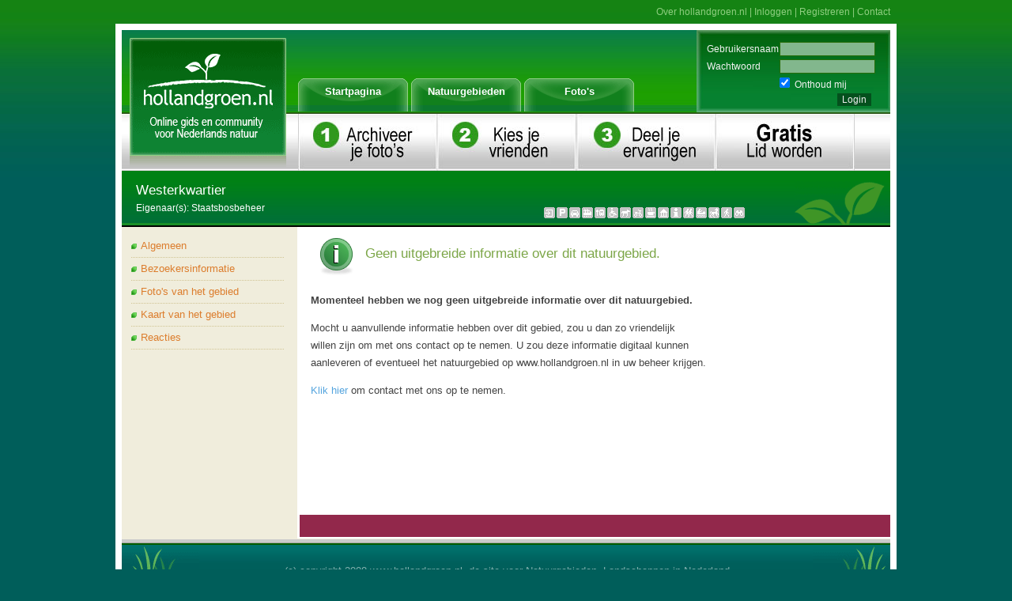

--- FILE ---
content_type: text/html; charset=utf-8
request_url: http://hollandgroen.nl/natuurgebieden/nl/groningen/westerkwartier
body_size: 11371
content:

<!DOCTYPE html>
<html>
<head><title>
	Westerkwartier
</title>
    <!-- content types -->
    <meta name="p:domain_verify" content="b75e01a2436e5435e6c28ed0c8468c5c" /><meta http-equiv="content-language" content="nl-NL" /><meta http-equiv="content-style-type" content="text/css" /><meta http-equiv="content-script-type" content="text/javascript" /><meta http-equiv="content-type" content="text/html; charset=UTF-8" /><link rel="icon" href="/favicon.ico" type="image/png" /><link rel="shortcut icon" href="/favicon.ico" type="image/x-icon" />
    <link href="/Content/hollandgroen.css" rel="stylesheet" type="text/css" />
    <script src="/Scripts/jquery-1.5.2.min.js" type="text/javascript"></script><link href="/Scripts/jquery.ui/ui-lightness/jquery-ui-1.8.11.custom.css" rel="stylesheet" type="text/css" /><script src="/Scripts/jquery.ui/jquery-ui-1.8.11.custom.min.js" type="text/javascript"></script>
    <script src="https://maps.googleapis.com/maps/api/js?v=3.9&key=AIzaSyAyP2bCof6lO8zJugTfYsTmfILR3ptuJhA" type="text/javascript"></script>
    <script src="/Scripts/markermanager.js" type="text/javascript"></script>
    <script src="/Scripts/Global/globalscripts.js" type="text/javascript"></script>    
    <script src="/Scripts/Global/win_gmap.js" type="text/javascript"></script>
    <script src="/Scripts/Global/win_picview.min.js" type="text/javascript"></script>
    
    <meta name="description" content="Westerkwartier" />  
    <meta name="keywords" content="Westerkwartier, Westerkwartier, Staatsbosbeheer" />
</head>
<body>
    
    <form id="__AjaxAntiForgeryForm" action="#" method="post"><input name="__RequestVerificationToken" type="hidden" value="V1Q1O5hJWXxSc57LJmT7ceWLFCE3ghuE4/pP3ERID580fr67sJ/8FXoQO0BNclS1UM/z2lGjyjdtmIeQzGiSqE56gkwaAe9oeG3IZxdQ9DvWM4wpw+5/t/+whYS7jvZd8FnvdS/hqEC2xxMJvbf7d60lnUOtEY7hDRRSmB8DC7A=" /></form>

    <div id="webmnu">
        <a href="/Organisatie">Over hollandgroen.nl</a> | 
        <a href="/Account/Inloggen">Inloggen</a> | 
        <a href="/Account/Registreren">Registreren</a> | 
        <a href="/Organisatie/Contact">Contact</a>
    </div>

<div id="mcontainer">

    <div id="mtop">
        <div id="mtoplogo"><a href="/"><img alt="www.hollandgroen.nl" src="/Content/images/mtoplogo.gif" /></a></div>
        <div id="mtopmnu">
            <a class="mnu-item" href="/" title="Naar beginpagina">Startpagina</a>
            <a class="mnu-item" href="/Natuurgebieden" title="Naar natuurgebieden">Natuurgebieden</a>
            <a class="mnu-item" href="/Fotos" title="Naar Foto&#39;s">Foto&#39;s</a>
        </div>
        
    <div id="mtoplogin" class="mtoplogin">
        <form id="frmlogin" action="/Account/Inloggen" method="post">
            <input name="__RequestVerificationToken" type="hidden" value="ljhmUPSArQ01YCjnPwnHS/bQhM8qE4Y93wkHH+MbAWZGtOT27RnpxPdsC1OzI43oxisCBCp2PngKSea9btUWTkCdGmakafhooMYHmdBV3eXi+Mr34kHcodMOPBJv6NUJnHPBvfsjepJk1pMUQjNQA4XW0xX9O8yzmjimSuD0yK0=" />
            <span class="lbl">Gebruikersnaam</span><input class="fld" id="UserName" name="UserName" type="text" value="" /><span id="errusername"></span><br />
            <span class="lbl">Wachtwoord</span><input class="fld" id="UserPassword" name="UserPassword" type="password" value="" /><span id="errpassword"></span><br />
            <input checked="checked" class="chk" id="rememberMe" name="rememberMe" type="checkbox" value="true" /><input name="rememberMe" type="hidden" value="false" /> Onthoud mij<br />
            <!-- <input id="btnLogin" type="image" src="/Content/images/mtopmnu-loginbox-btn.jpg" value="login" class="btn" /> -->
            <input id="btnLogin" type="submit" value="Login" class="btnLogin" />
        </form>
    </div>
    <div class="itembox">
        <div class="itembox-archive" title="archieveer je foto's"></div>
        <div class="itembox-friends" title="Kies je vrienden" ></div>
        <div class="itembox-blogs" title="Deel je ervaringen" ></div>
        <div class="itembox-account" title="Gratis lid worden">
            <a class="itembox-account" href="/Account/Registreren"> </a>
        </div>
    </div>

    </div>

    

<div id="natureheader">
    <div id="natureheader-left">
        <h1>Westerkwartier</h1>
        <h6>Eigenaar(s): Staatsbosbeheer</h6>
    </div>
    <div id="natureheader-right">
        <div id="natureheader-right-prop">
            <img alt="Toegangkelijkheid" src="/Content/images/icon_toegang-disabled.png" title="Toegangkelijkheid" /><img alt="Parkeerplaats" src="/Content/images/icon_parking-disabled.png" title="Parkeerplaats" /><img alt="Routebeschrijving" src="/Content/images/icon_auto-disabled.png" title="Routebeschrijving" /><img alt="Openbaarvervoer informatie" src="/Content/images/icon_trein-disabled.png" title="Openbaarvervoer informatie" /><img alt="Bushaltes" src="/Content/images/icon_bushalte-disabled.png" title="Bushaltes" /><img alt="Invalidevoorziening" src="/Content/images/icon_rolstoel-disabled.png" title="Invalidevoorziening" /><img alt="Toegangkelijkheid voor honden" src="/Content/images/icon_honden-disabled.png" title="Toegangkelijkheid voor honden" /><img alt="Fietspaden" src="/Content/images/icon_fiets-disabled.png" title="Fietspaden" /><img alt="Horeca" src="/Content/images/icon_horeca-disabled.png" title="Horeca" /><img alt="Bezoekerscentrum" src="/Content/images/icon_infocentrum-disabled.png" title="Bezoekerscentrum" /><img alt="Extra informatie" src="/Content/images/icon_info-disabled.png" title="Extra informatie" /><img alt="Excursies" src="/Content/images/icon_excursie-disabled.png" title="Excursies" /><img alt="Vaarroutes" src="/Content/images/icon_kano-disabled.png" title="Vaarroutes" /><img alt="Ruiterpaden" src="/Content/images/icon_paard-disabled.png" title="Ruiterpaden" /><img alt="Wandelroutes" src="/Content/images/icon_wandelen-disabled.png" title="Wandelroutes" /><img alt="Vogelkijkscherm, Uitzichtpunt, uitkijktoren of kijkhut aanwezig" src="/Content/images/icon_uitkijkpunt-disabled.png" title="Vogelkijkscherm, Uitzichtpunt, uitkijktoren of kijkhut aanwezig" />
        </div>            
    </div>
</div>



    
<div id="mbody">
    <div id="contP22">
        <div id="contP21">

            <div id="contP2L">

                <div class="leftblock">
                    <ul>
                        <li><a href="/Natuurgebieden/nl/groningen/westerkwartier" title="Algemeen">Algemeen</a></li>
                        <li><a href="/Natuurgebieden/nl/groningen/westerkwartier/Bezoekersinformatie" title="Bezoekersinformatie">Bezoekersinformatie</a></li>
                        <li><a href="/Natuurgebieden/nl/groningen/westerkwartier/Fotos" title="Foto&#39;s van het gebied">Foto's van het gebied</a></li>
                        <li><a href="/Natuurgebieden/nl/groningen/westerkwartier/Kaart" title="Kaart van het gebied">Kaart van het gebied</a></li>
                        <li><a href="/Natuurgebieden/nl/groningen/westerkwartier/Beoordelen" title="Reacties">Reacties</a></li>
                    </ul>
                </div>

                

            </div>

            <div id="contP2M">
                <div id="ContBody">

                    
<h2><img src="/Content/images/Info.png" align="absmiddle" alt="Waarschuwing"/> Geen uitgebreide informatie over dit natuurgebied.</h2>
<b>Momenteel hebben we nog geen uitgebreide informatie over dit natuurgebied.</b>
<p>Mocht u aanvullende informatie hebben over dit gebied, zou u dan zo vriendelijk <br />
    willen zijn om met ons contact op te nemen. U zou deze informatie digitaal kunnen <br />
    aanleveren of eventueel het natuurgebied op www.hollandgroen.nl in uw beheer krijgen.</p>
<p><a href="/Organisatie/Contact">Klik hier</a> om contact met ons op te nemen.</p>
<br />


                </div>

            </div>
        </div>
    </div>

    <div id="mbody-Foot">
        <div id="contPL-pnl">&nbsp;</div>
        <div id="contPM-pnl">
            <div id="LEmpty">
                &nbsp;
            </div>
            <div id="LMoreFoot"></div>
        </div>
    </div>

</div>


    <div style="clear:both;"></div>
    <div id="footer">
        <div id="footerLeft"></div>
        <div id="footerMid">
            <div id="footerMid-txt">
                (c) copyright 2008 www.hollandgroen.nl, de site voor Natuurgebieden, Landschappen in Nederland
            </div>
        </div>
        <div id="footerRight"></div>
    </div>
</div>
<p>&nbsp;</p>
<div id="modalBG"></div>
<div id="picwin">
    <div id="picwin-close"></div>
    <div id="picwin-title"></div>
    <div id="picwin-pic">
        <img id="picwin-picture"/>
    </div>
    <div id="picwin-bk"></div>
    
    <div id="picwin-message">
        <div class="picwin-message-title">Bericht sturen naar fotograaf van de foto</div>
        <div class="picwin-message-frm">
            <p>Titel</p>
            <p><input id="picwin-message-frm-title" type="text" style="width:75%;"/></p>
            <p>Bericht</p>
            <p><textarea id="picwin-message-frm-text" rows="10" cols="50" style="width:80%;height:75px;"></textarea></p>
            <blockquote>
               <input type="button" id="picwin-message-frm-btnSend" value="Verzenden" /> 
               <input type="button" id="picwin-message-frm-btnCancel" value="Annulleren" />
            </blockquote>
        </div>    
    </div>

    <div id="picwin-comments">
        <div class="picwin-comments-title">Reakties</div>
        <div class="picwin-comments-msgs"></div>
        <div class="picwin-comments-title">Uw reaktie</div>
        <div class="picwin-comments-frm">
            <p><textarea id="picwin-comments-frm-comment" rows="10" cols="50" style="width:75%;height:75px;"></textarea></p>
            <p>
               <input type="button" id="picwin-comments-frm-btnsend" value="Reageren" /> 
               <input type="button" id="picwin-comments-frm-btncancel" value="Annulleren" />
            </p>
        </div>
    </div>

    <div id="picwin-info">        
        <div id="picwin-info-top">
            <div id="picwin-info-top-title"></div>
            <div id="picwin-info-top-txt"></div>
        </div>
        <div id="picwin-info-mnu">
            <a href="/" id="picwin-info-mnu-ilike" class="btnIlike">Ik vind niet leuk meer</a>
            <a href="/" id="picwin-info-mnu-rate">Reageren</a>
            <a href="/" id="picwin-info-mnu-allpics">Meer foto's van fotograaf</a>
            <div id="picwin-info-mnu-split"></div>
            <a href="/" id="picwin-info-mnu-msg">Fotograaf bericht versturen</a>
            <a href="/" id="picwin-info-mnu-idol">Fotograaf volgen</a>
        </div>
    </div>    
</div>


<div id="MainCache"></div>
<div id="zoominbox"></div>
<div id="dataloader">bezig met laden...<br /><img src="/Content/images/loader-bar.gif"  alt="bezig met laden..." /></div>
<!-- Google tag (gtag.js) -->
<script async src="https://www.googletagmanager.com/gtag/js?id=G-E3ZMC72C1Z"></script>
<script>
  window.dataLayer = window.dataLayer || [];
  function gtag(){dataLayer.push(arguments);}
  gtag('js', new Date());

  gtag('config', 'G-E3ZMC72C1Z');
</script>
</body>
</html>


--- FILE ---
content_type: text/css
request_url: http://hollandgroen.nl/Content/hollandgroen.css
body_size: 86819
content:
/* markup */
html {}
/* ie6 fix for transparent *.png */
* html img, * html .png {position: relative;behavior: expression((this.runtimeStyle.behavior="none")&&(this.pngSet?this.pngSet=true:(this.nodeName == "IMG" && this.src.toLowerCase().indexOf('.png')>-1?(this.runtimeStyle.backgroundImage = "none",         this.runtimeStyle.filter = "progid:DXImageTransform.Microsoft.AlphaImageLoader(src='" + this.src + "', sizingMethod='image')",         this.src = "/content/images/transparent.gif"):(this.origBg = this.origBg? this.origBg :this.currentStyle.backgroundImage.toString().replace('url("','').replace('")',''),         this.runtimeStyle.filter = "progid:DXImageTransform.Microsoft.AlphaImageLoader(src='" + this.origBg + "', sizingMethod='crop')",this.runtimeStyle.backgroundImage = "none")),this.pngSet=true) );}
/* base markup */
body {background: #005e5a url('images/bk.jpg') repeat-x fixed;font-family: Trebuchet MS,Verdana, sans-serif;font-size: 0.8em;line-height: 1.75em;text-align: left;color: #444;margin: 0;padding: 0;font-style:L}
a {color: #54a4de;text-decoration: none;}
a:hover {color: #508c05;text-decoration: underline;}
h1, h2 {color: #7ca648;font-size: 1.3em;font-weight: normal;margin: 0 0 15px;}
h3 {color: #7ca648;font-size: 1.0em;font-weight: normal;margin: 0 0 15px;}
h6 {font-size: 12px;color: #999;font-weight: normal;text-decoration: none;margin: 5px 0px 5px 0px;}
.radios {border:none;vertical-align:middle;}
table {border-collapse:collapse;}
img {border:0px;}

/* erros in form*/
.errorholder        {}
.field-validation-error {height:21px;background:url('images/Invalid.png') no-repeat 0px 3px;display:inline-block;padding-left:20px;}
.field-validation-error-tooltip {display:inline-block;height:20px;vertical-align:middle;padding:0px;}
.validation-summary-errors {font-weight:bold;color:#ff0000;}
.field-validation-valid {display:none;} 
.validation-summary-valid {display:none;}

/* Global CSS */
.imgWeek    {}
.imgIcon   {width:16px;height:16px;}
.imgAvatar {width:100px;height:130px;background:#fff;padding:3px;color:#000;border:solid 1px #b9b9b9;-moz-border-radius:4px;-webkit-border-radius: 4px;border-radius:4px;}
.imgThumb   {width:45px;height:58px;background:#fff;padding:3px;color:#000;border:#b9b9b9 1px solid;cursor:url(/Content/images/cursors/zoomin.cur), pointer;-moz-border-radius:4px;-webkit-border-radius: 4px;border-radius:4px;}
.imgThumbNo {width:45px;height:58px;background:#fff;padding:3px;color:#000;border:#b9b9b9 1px solid;-moz-border-radius:4px;-webkit-border-radius: 4px;}
.imgIntro  {width:972px;height:334px;}
.imgS	   {width:200px;height:131px;background:#fff;padding:4px;color:#000;border:#b9b9b9 1px solid;cursor:url(/Content/images/cursors/zoomin.cur), pointer;-moz-border-radius:4px;-webkit-border-radius: 4px;border-radius:4px;}
.imgM	   {width:300px;height:200px;background:#fff;padding:4px;color:#000;border:#b9b9b9 1px solid;cursor:url(/Content/images/cursors/zoomin.cur), pointer;-moz-border-radius:4px;-webkit-border-radius: 4px;border-radius:4px;}
.imgXM     {width:151px;height:100px;background:#fff;padding:4px;color:#000;border:#b9b9b9 1px solid;cursor:url(/Content/images/cursors/zoomin.cur), pointer;-moz-border-radius:4px;-webkit-border-radius: 4px;border-radius:4px;}
.imgXL	   {width:800px;height:533px;background:#fff;padding:4px;color:#000;border:#b9b9b9 1px solid;-moz-border-radius:4px;-webkit-border-radius: 4px;border-radius:4px;}
.imgXXL	   {width:900px;height:600px;background:#fff;padding:4px;color:#000;border:#b9b9b9 1px solid;-moz-border-radius:4px;-webkit-border-radius: 4px;border-radius:4px;}

.leftpullquote {background: url("images/blockquote-green-top.png") no-repeat scroll 0 10px transparent;border-bottom: 1px dashed #CCC;border-top: 1px dashed #CCC;color:#7CA648;float:left;font-family:Arial;font-size:1.2em;font-style:italic;font-weight:700;margin: 10px 18px 10px 0;padding: 4px 5px 3px 32px;}
.leftpullquote .pullquoteinner {background: url("images/blockquote-green-bottom.png") no-repeat scroll right bottom transparent;display:inline-block;margin: 10px 10px 10px 0;padding:0;width:209px;}

/* pager */
.npager       {border:solid 1px;margin:2px;padding:0px 5px;display:inline-block;color:#005e5a;text-decoration:none;}
.npager:hover {border:solid 1px;margin:2px;padding:0px 5px;display:inline-block;background-color:#188a85;color: #fff;border:solid 1px #005e5a;text-decoration:none;}
.ipager       {margin:2px;padding:1px 7px 1px 7px;display:inline-block;border:solid 1px #fff;}
.cpager       {border:solid 1px;margin:2px;padding:1px 7px 1px 7px;display:inline-block;color:#005e5a;border:solid 1px #e9e9e9;text-decoration:none;}

/* adres selector */
#addrSelector {display:none;width:725px;height:400px;position:absolute;font-size:0.9em;background-color:#eae3d1;color:#166536;border:solid 1px #077013;}
#addrSelectorTitle {background-image:url('images/naturemap/title-bk.gif');width:715px;height:27px;background-color:#12892f;border-bottom:solid 1px #295e16;color:#fff;font-size:1.1em;font-weight:bold;padding:3px 3px 3px 7px;}
#addrSelectorBtn {padding:7px 10px 7px 0px;text-align:right; }
#addrSelectorBody {margin:10px;width:850px;}
#addrSelectorfrm span {width:75px;display:inline-block;padding:5px 5px 0px 5px;  }
#mapdiv {height:273px;}

#dataloader {display:none;position:absolute;text-align:center;width:229px;height:48px;background-color:#fff;border:solid 1px #b9b9b9;}
#modalBG    {display:none;position:absolute;top:0;right:0;bottom:0;left:0;height:100%;width:100%;margin:0;padding:0;background-color:#000;opacity:.80;filter: alpha(opacity=80);-moz-opacity: 0.80;}


/*  map viewer = width: 1000; height: 700 */
#naturemap {display:none;overflow:hidden;position:absolute;background-color:#fff;color:#fff;padding:1px;overflow:hidden;width:1000px;height:893px}
#naturemap .naturemap-top {background:#12892F url("images/naturemap/title-bk.gif");color:#fff;font-weight:bold;height:33px;width:1000px;overflow:hidden;}
#naturemap .naturemap-top .naturemap-top-title {float: left;font-size: 1.1em;padding: 3px 3px 3px 7px;width: 739px;}
#naturemap .naturemap-top #naturemap-top-tabs {background-color: #12892F;background-image: url("images/naturemap/title-bk.gif");border-bottom: 1px solid #295E16;float:right;height:32px;padding-right:7px;}
#naturemap .naturemap-top #naturemap-top-tabs .tab {float:left;background:url('images/naturemap/tabbk.gif') top left no-repeat;width:77px;height:23px;text-align:center;margin-top:6px;padding-top:6px;font-weight:bold;cursor:pointer;margin-left:4px;}
#naturemap .naturemap-top #naturemap-top-tabs .tab-hover {float:left;background:url('images/naturemap/tabbk-hover.gif') top left no-repeat;width:77px;height:23px;text-align:center;margin-top:6px;padding-top:6px;font-weight:bold;cursor:pointer;margin-left:4px;}

#naturemap #maptab-map {float:left;width:249px;height:859px;background-color:#fff;padding-top:1px;}
#naturemap #maptab-map #searchbox {background:url('images/naturemap/filter-bk.gif') top repeat-x;line-height:1em;overflow:hidden;background-color:#12892f;padding:10px;height:252px;border-bottom :solid 1px #295e16;}
#naturemap #maptab-map #searchbox  span {display:inline-block; }
#naturemap #maptab-map #searchbox .fld {border: #4a7202 1px solid;width:220px;margin-bottom:7px;margin-top:7px; }
#naturemap #maptab-map #searchbox .fldselect {border: #4a7202 1px solid;width:220px;margin-bottom:7px;margin-top:7px; }
#naturemap #maptab-map #searchbox .btn {color:#eee;border:solid 1px #000;background-color: #0e5107;font-weight:bold;float:right;margin-right:7px;}
#naturemap #maptab-map #searchbox .lbl {width:220px;}
#naturemap #maptab-map #searchfilter {overflow:auto;padding:10px;height:565px;margin-top:1px;background:#12892f url('images/naturemap/filter-bk.gif') top repeat-x;}
                       #searchfilter .title {padding-bottom:5px;margin-bottom:5px;border-bottom:dashed 1px #fff;}
                       #searchfilter #search-provincie {margin-top:10px;height:211px;background:url('images/naturemap/kaart-nl.png') top no-repeat;}
                                           #filteroptions {margin:0px 0px 10px 0px;padding:0px;}
                                            #filteroptions li {padding-left:20px;list-style: none;}               
                                            #filteroptions li .fldchk {float:right;cursor:pointer;}
                                            #filteroptions .li-family {background: url('images/icon_toegang.png') no-repeat 0px 2px;}
                                            #filteroptions .li-parking {background: url('images/icon_parking.png') no-repeat 0px 2px;}
                                            #filteroptions .li-train {background: url('images/icon_trein.png') no-repeat 0px 2px;}
                                            #filteroptions .li-bus {background: url('images/icon_bushalte.png') no-repeat 0px 2px;}
                                            #filteroptions .li-wheelchair {background: url('images/icon_rolstoel.png') no-repeat 0px 2px;}
                                            #filteroptions .li-hond {background: url('images/icon_honden.png') no-repeat 0px 2px;}
                                            #filteroptions .li-bicycle {background: url('images/icon_fiets.png') no-repeat 0px 2px;}
                                            #filteroptions .li-walk {background: url('images/icon_wandelen.png') no-repeat 0px 2px;}
                                            #filteroptions .li-kano {background: url('images/icon_kano.png') no-repeat 0px 2px;}
                                            #filteroptions .li-horse {background: url('images/icon_paard.png') no-repeat 0px 2px;}
                                            #filteroptions .li-birdwatch {background: url('images/icon_uitkijkpunt.png') no-repeat 0px 2px;}
                                            #filteroptions .li-infocenter {background: url('images/icon_infocentrum.png') no-repeat 0px 2px;}
                                            #filteroptions .li-excursie {background: url('images/icon_excursie.png') no-repeat 0px 2px;}

#naturemap #maptab-help  {background-color: #12892F;float: left;height: 859px;margin: 1px 0 0 1px;width: 750px;}
#naturemap #maptab-help .helptxt {padding:10px;height:641px;}
#naturemap #maptab-help .helptxt .title {font-weight:bold;border-bottom:dashed 1px #fff;margin-bottom:10px;}
#naturemap #maptab-help .helptxt .txt {}
                                     
#naturemap #maptab {background-color:#FFF;float: left;height: 859px;margin: 1px;width: 749px;}
#naturemap #maptab #mapholder {width:100%;height:859px;background-color:Gray;cursor:pointer;}

                                     
/*  html editor image selector = width: 1000; height: 700 */
#winck {width:985px;height:492px;overflow:hidden;display:none;position:absolute;background-color:#eae3d1;color:#fff;font-size:0.9em;border:solid 1px;}
    #winck-tit {float:left;width:685px;height:27px;background-image:url('images/naturemap/title-bk.gif');background-color:#12892f;border-bottom:solid 1px #295e16;color:#fff;font-size:1.1em;font-weight:bold;padding:3px 3px 3px 7px;}
    #winck-tabs {float:left;width:280px;height:27px;background-image:url('images/naturemap/title-bk.gif');background-color:#12892f;border-bottom:solid 1px #295e16;color:#fff;font-size:1.1em;font-weight:bold;padding:3px 3px 3px 7px;}
        #winck-tabs .tab {float:left;background:url('images/naturemap/tabbk.gif') top left no-repeat;width:77px;height:23px;text-align:center;margin-top:1px;padding-top:6px;font-weight:bold;cursor:pointer;margin-left:4px;color:#fff;}
        #winck-tabs .tab:hover {float:left;background:url('images/naturemap/tabbk-hover.gif') top left no-repeat;width:77px;height:23px;text-align:center;margin-top:1px;padding-top:6px;font-weight:bold;cursor:pointer;margin-left:4px;color:#fff;text-decoration:none; }
        
    #winck-pic {float:left;width:423px;height:436px;padding:10px;color:#444;background-color:#DBCFB0;border-right:solid 1px #F1EDE2;border-bottom:solid 1px #CBBB92;border-right:solid 1px #CBBB92;border-top:solid 1px #F1EDE2;border-left:solid 1px #F1EDE2;}
    #winck-pic #winck-pic-example {border: 1px solid #CAB98A;background-color: #F1EDE2;height:212px;overflow:auto;padding:10px;}
    #winck-pic .search {height:206px;}
    #winck-pic .search .lbl {display:inline-block;width:108px;  }        
    #winck-pic .search .txt {}
    
    #winck .winck-tab {float:left;width:521px;height:459px;color:#444;}
    #winck .winck-tab .tit {float:left;width:528px;height:27px;background-color:#D9CDAE;color:#444;font-size:1.1em;font-weight:bold;padding:3px 3px 3px 7px;border-bottom:solid 1px #CBBB92;border-right:solid 1px #CBBB92;border-top:solid 1px #F1EDE2;border-left:solid 1px #F1EDE2;}
    #winck .winck-tab .body {float:left;width:518px;height:370px;font-size:12px;font-weight:bold;color:#444;padding:10px;overflow:auto !important;border-bottom:solid 1px #CBBB92;border-right:solid 1px #CBBB92;border-top:solid 1px #F1EDE2;border-left:solid 1px #F1EDE2;}
    #winck .winck-tab .foot {float:left;width:528px;height:23px;background-color:#D9CDAE;color:#444;font-size:1.1em;font-weight:bold;padding:3px 3px 3px 7px;border-bottom:solid 1px #CBBB92;border-right:solid 1px #CBBB92;border-top:solid 1px #F1EDE2;border-left:solid 1px #F1EDE2;}    
    
    #winck .winck-tab .body .winck-ul {float:left;background-color:#D9CDAE;width:133px;padding:7px;line-height:155%;font-weight:normal;margin:7px 10px 7px 7px; border-bottom:solid 1px #CBBB92;border-right:solid 1px #CBBB92;border-top:solid 1px #F1EDE2;border-left:solid 1px #F1EDE2;}
                            .winck-ul .li-img {float:left;margin-right:7px;height:91px;width:53px;overflow:hidden;}
                            .winck-ul .li-txt {float:left;color:#444;width:71px;}
                            .winck-ul .li-txt a {color:#fff;text-decoration:none; }
                            .winck-ul .li-txt a:hover {color:#fff;text-decoration:underline;}

           .winck-tab .body .sfrm       {width:100%;line-height:120%;}
           .winck-tab .body .sfrm .bound {color:Red;font-weight:bold;display:inline-block;padding-left:7px; }
           .winck-tab .body .sfrm td      {margin:0px;padding:3px 0;vertical-align:top;}
           .winck-tab .body .sfrm .tdempty {font-size:0.9em;}
           .winck-tab .body .sfrm .tdtitle {background-color:#D9CDAE;padding: 3px 10px;border-bottom:solid 1px #CBBB92;}
           .winck-tab .body .sfrm .lbl {width:90px;padding:4px 10px 0;font-weight:bold;border:none;}
           .winck-tab .body .sfrm .txt {border:none;}
           .winck-tab .body .sfrm .err {width:50px;}
           .winck-tab .body .sfrm input {border:solid 1px #d2d2d2;padding:3px;background-color:#fff;}
           .winck-tab .body .sfrm select {border:solid 1px #d2d2d2;padding:3px;background-color:#fff;}
           .winck-tab .body .sfrm .txtarea {border:solid 1px #d2d2d2;padding:3px;font-weight:bold;width:80%;}
           .winck-tab .body .sfrm .txtareatool {}
           .winck-tab .body .sfrm .txtareainput   {width:401px;height:150px;}
           .winck-tab .body .sfrm .radiobuttons input {width:15px;}
           .winck-tab .body .sfrm .chk {width:13px;border:none;background-color:Transparent;}
           .winck-tab .body .sfrm span {padding-top:0px;}
           .winck-tab .body .sfrm .btnarea {padding:20px 0 20px 20px;}
           .winck-tab .body .sfrm .btn {width:110px;border-right: #a9a9a9 1px solid;border-top: #ffffff 1px solid;	border-left: #ffffff 1px solid;	border-bottom: #a9a9a9 1px solid;background-color: #eff0eb;}

.btn {padding: 5px;width:110px;border-right:#a9a9a9 1px solid;border-top: #ffffff 1px solid;border-left: #ffffff 1px solid;border-bottom:#a9a9a9 1px solid;background-color: #eff0eb;}
      

/* window pagers */
.pagerinfo {float:left;width:190px;padding:2px 13px 2px 3px;line-height:130%;margin:2px;font-weight:normal;}
.pagertxt {float:left;border:solid 1px #CBBB92;padding:2px 6px 2px 6px;line-height:140%;margin:0px 5px 0px 0px;font-weight:normal;color:#444;}
.page {float:left;border:solid 1px #CBBB92;padding:2px 6px 2px 6px;line-height:140%;margin:0px 5px 0px 0px;font-weight:normal;color:#444;}
.page:hover {float:left;border:solid 1px #CBBB92;background-color:#F1EDE2;padding:2px 6px 2px 6px;line-height:140%;margin:0px 5px 0px 0px;font-weight:normal;color:#444;text-decoration:none; }
.pageselect {float:left;border:solid 1px #CBBB92;background-color:#F1EDE2;padding:2px 6px 2px 6px;line-height:140%;margin:0px 5px 0px 0px;font-weight:normal;color:#444;text-decoration:none; }
.pageselect:hover {float:left;border:solid 1px #CBBB92;background-color:#F1EDE2;padding:2px 6px 2px 6px;line-height:140%;margin:0px 5px 0px 0px;font-weight:normal;color:#444;text-decoration:none; }

/* Secure Menu */
#AdminMnu {width:970px;height:26px;border-top:solid 1px #fff; border-bottom:solid 1px #c7c7c7;border-left:solid 1px #c7c7c7;border-right:solid 1px #c7c7c7;background-color:#EAE3D1;}
#AdminMnu .AdminMnuL {float:left;height:26px;width:10px;border-right:solid 1px #fff;background-color:#D2C49D;}
#AdminMnu .AdminMnuR {float:right;height:26px;width:10px;border-right:solid 1px #fff;background-color:#D2C49D;}
#AdminMnu .MnuItem {float:right;height:26px;}
#AdminMnu .MnuItem .MnuItemA {height:26px;padding:0 10px;display:inline-block;color:#555;cursor:pointer;}
#AdminMnu .MnuItem a {height:26px;padding:0 10px;display:inline-block;color:#555;border-bottom:solid 1px #EAE3D1;border-top:solid 1px #EAE3D1;}
#AdminMnu .MnuItem a:hover {height:26px;background-color:#F2EEE3;padding:0 10px;display:inline-block;text-decoration:none;border-top:solid 1px #c7c7c7;border-bottom:solid 1px #fff;}
#AdminMnu .MnuItem .SubMnu {position:absolute;display:none;border-top:solid 1px #fff; border-bottom:solid 1px #c7c7c7;border-left:solid 1px #c7c7c7;border-right:solid 1px #c7c7c7;background-color:#EAE3D1;z-index:1}
#AdminMnu .MnuItem .SubMnu a {width:162px;}
#AdminMnu .MnuItem .mnuSplit {border-top:solid 1px #c7c7c7; border-bottom:solid 1px #fff;height:0px;}

/* Photo middle head Menu */
#PhotoHead {width:970px;height:161px;border-top:solid 1px #fff; border-bottom:solid 1px #c7c7c7;border-left:solid 1px #c7c7c7;border-right:solid 1px #c7c7c7;background-color:#EAE3D1;display:block;overflow:hidden;}
#PhotoHead .PhotoL {float:left;height:161px;width:10px;border-right:solid 1px #fff;background-color:#D2C49D;}
#PhotoHead .PhotoR {float:right;height:161px;width:10px;border-right:solid 1px #fff;background-color:#D2C49D;}
#PhotoHead .PhotoOwner {float:right;padding:10px 10px 10px 0;}
#PhotoHead .PhotoHold {float:left;display:block;padding:10px;}
#PhotoHead .PhotoInfoHold {float:left;display:block;padding:10px 10px 10px 0;width:645px;height:131px;}
#PhotoHead .PhotoInfoHold table {width:100%;}
#PhotoHead .PhotoInfoHold .lbl {width:100px;font-weight:bold;}
#PhotoHead .PhotoInfoHold .txt {}



/* imageselector = width: 1000; height: 700 */
.picselect {width:851px;height:492px;overflow:hidden;display:none;position:absolute;background-color:#eae3d1;color:#fff;font-size:0.9em;border:solid 1px;}
    .picselect .wintitle {float:left;width:551px;height:27px;background-image:url('images/naturemap/title-bk.gif');background-color:#12892f;border-bottom:solid 1px #295e16;color:#fff;font-size:1.1em;font-weight:bold;padding:3px 3px 3px 7px;}
    .picselect .win-tabs {float:left;width:280px;height:27px;background-image:url('images/naturemap/title-bk.gif');background-color:#12892f;border-bottom:solid 1px #295e16;color:#fff;font-size:1.1em;font-weight:bold;padding:3px 3px 3px 7px;}
               .win-tabs .tab {float:left;background:url('images/naturemap/tabbk.gif') top left no-repeat;width:77px;height:23px;text-align:center;margin-top:1px;padding-top:6px;font-weight:bold;cursor:pointer;margin-left:4px;color:#fff;}
               .win-tabs .tab:hover {float:left;background:url('images/naturemap/tabbk-hover.gif') top left no-repeat;width:77px;height:23px;text-align:center;margin-top:1px;padding-top:6px;font-weight:bold;cursor:pointer;margin-left:4px;color:#fff;text-decoration:none; }
    .picselect #picselect-PicList {float:left;width:851px;height:459px;color:#444;}
               #picselect-PicList .title {float:left;width:839px;height:27px;background:#D9CDAE none;color:#444;font-size:1.1em;font-weight:bold;padding:3px 3px 3px 7px;border-bottom:solid 1px #CBBB92;border-right:solid 1px #CBBB92;border-top:solid 1px #F1EDE2;border-left:solid 1px #F1EDE2;}
    .picselect .picselect-body {float:left;font-size:12px;font-weight:bold;color:#444;width:830px;height:370px;padding:10px;overflow:auto !important; border-bottom:solid 1px #CBBB92;border-right:solid 1px #CBBB92;border-top:solid 1px #F1EDE2;border-left:solid 1px #F1EDE2;overflow:auto; }
    .picselect .picselect-foot {float:left;width:839px;height:23px;background-color:#D9CDAE;color:#444;font-size:1.1em;font-weight:bold;padding:3px 3px 3px 7px;border-bottom:solid 1px #CBBB92;border-right:solid 1px #CBBB92;border-top:solid 1px #F1EDE2;border-left:solid 1px #F1EDE2;}              
    .picselect #picselect-Upload {display:none;float:left;width:851px;height:459px;color:#444;}
               #picselect-Upload .title {float:left;width:839px;height:27px;background:#D9CDAE none;color:#444;font-size:1.1em;font-weight:bold;padding:3px 3px 3px 7px;border-bottom:solid 1px #CBBB92;border-right:solid 1px #CBBB92;border-top:solid 1px #F1EDE2;border-left:solid 1px #F1EDE2;}
               #picselect-Upload .Uploadbody {float:left;font-size:12px;font-weight:bold;color:#444;width:830px;height:380px;padding:0px 10px 10px 10px;overflow:auto !important; border-bottom:solid 1px #CBBB92;border-right:solid 1px #CBBB92;border-top:solid 1px #F1EDE2;border-left:solid 1px #F1EDE2;overflow:auto; }
                                 .Uploadbody .frm {margin:0px;padding:4px;vertical-align:top;}
                                 .Uploadbody .frm td {margin:0px;padding:4px;vertical-align:top;}
                                 .Uploadbody .frm .tdtitle {width:100px;background-color:#E7F5E1;border-bottom:solid 1px #e7f5e1;border-top:solid 1px #fff;font-size:17px;color: #7ca648;}
                                 .Uploadbody .frm .lbl {padding:5px 10px 0px 10px;font-weight:bold;border:0px !important;}
                                 .Uploadbody .frm .txt {border:0px !important;}
                                 .Uploadbody .frm .err {width:50px;border:0px !important;}
                                 .Uploadbody .frm .txtarea {float:left;width:90%;background-color:#eeeeee;padding:5px;border: 1px solid #b9b9b9;}
                                 .Uploadbody .frm .txtareatool {}
                                 .Uploadbody .frm .txtareainput   {width:401px;height:150px;}
                                 .Uploadbody .frm .btnarea {padding:20px 0 20px 20px;}
                                 .Uploadbody .frm .btn {border-right:#a9a9a9 1px solid;border-top: #ffffff 1px solid;border-left: #ffffff 1px solid;border-bottom: #a9a9a9 1px solid;background-color: #eff0eb;width:100px;}
                                 .Uploadbody .frm input {border:solid 1px #d2d2d2;padding:5px;font-weight:bold;background-color:#f4f9f2;width:90%;}
                                 .Uploadbody .frm select {border:solid 1px #d2d2d2;padding:5px;font-weight:bold;background-color:#f4f9f2;}
                                 .Uploadbody .frm .chk {width:13px;background-color:#eae3d1;border:solid 1px #eae3d1;padding:5px;font-weight:bold;}
               .picselect .Uploadfoot {float:left;width:839px;height:23px;background-color:#D9CDAE;color:#444;font-size:1.1em;font-weight:bold;padding:3px 3px 3px 7px;border-bottom:solid 1px #CBBB92;border-right:solid 1px #CBBB92;border-top:solid 1px #F1EDE2;border-left:solid 1px #F1EDE2;}
            
               
    .picselect .listphoto {float:left;background-color:#D9CDAE;width:161px;padding:7px;line-height:155%;font-weight:normal;margin:7px 10px 7px 7px; border-bottom:solid 1px #CBBB92;border-right:solid 1px #CBBB92;border-top:solid 1px #F1EDE2;border-left:solid 1px #F1EDE2;text-align:center;  }
               .listphoto img {margin-bottom:7px;}
               .listphoto a {color:#fff;text-decoration:none;}
               .listphoto a:hover {color:#fff;text-decoration:underline;}
               
    .picselect .listintro {float:left;background-color:#D9CDAE;width:373px;padding:7px;line-height:155%;font-weight:normal;margin:7px 10px 7px 7px; border-bottom:solid 1px #CBBB92;border-right:solid 1px #CBBB92;border-top:solid 1px #F1EDE2;border-left:solid 1px #F1EDE2;}
               .listintro-title {float:right;width:100px;padding:5px 0 0 5px;width:312px;height:60px;overflow:hidden;}
               .listintro-foot {float:right;width:100px;padding:0 0 0 5px;width:312px;height:17px;overflow:hidden;}
               .listintro-img {float:left;}
               .listintro-img img {margin-bottom:7px;}
               .listintro a {color:#fff;text-decoration:none;}
               .listintro a:hover {color:#fff;text-decoration:underline;}

#ShowPicture    {display:none;background-color:white;padding:5px;cursor:pointer;}

/* imageselector = width: 1000; height: 700 */
.WinDlg {width:851px;height:492px;overflow:hidden;display:none;position:absolute;background-color:#eae3d1;color:#fff;font-size:0.9em;border:solid 1px;}
.WinDlg .wintitle {float:left;width:551px;height:27px;background-image:url('images/naturemap/title-bk.gif');background-color:#12892f;border-bottom:solid 1px #295e16;color:#fff;font-size:1.1em;font-weight:bold;padding:3px 3px 3px 7px;}
.WinDlg .win-tabs {float:left;width:280px;height:27px;background-image:url('images/naturemap/title-bk.gif');background-color:#12892f;border-bottom:solid 1px #295e16;color:#fff;font-size:1.1em;font-weight:bold;padding:3px 3px 3px 7px;}
        .win-tabs .tab {float:left;background:url('images/naturemap/tabbk.gif') top left no-repeat;width:77px;height:23px;text-align:center;margin-top:1px;padding-top:6px;font-weight:bold;cursor:pointer;margin-left:4px;color:#fff;}
        .win-tabs .tab:hover {float:left;background:url('images/naturemap/tabbk-hover.gif') top left no-repeat;width:77px;height:23px;text-align:center;margin-top:1px;padding-top:6px;font-weight:bold;cursor:pointer;margin-left:4px;color:#fff;text-decoration:none; }

.WinDlg .wbody {float:left;width:851px;height:459px;color:#444;}
.WinDlg .wbody .wbody-title {float:left;width:839px;height:27px;background:#D9CDAE none;color:#444;font-size:1.1em;font-weight:bold;padding:3px 3px 3px 7px;border-bottom:solid 1px #CBBB92;border-right:solid 1px #CBBB92;border-top:solid 1px #F1EDE2;border-left:solid 1px #F1EDE2;}
.WinDlg .wbody .wbody-body  {float:left;font-size:12px;font-weight:bold;color:#444;width:830px;height:370px;padding:10px;overflow:auto !important; border-bottom:solid 1px #CBBB92;border-right:solid 1px #CBBB92;border-top:solid 1px #F1EDE2;border-left:solid 1px #F1EDE2;overflow:auto; }
.WinDlg .wbody .wbody-foot  {float:left;width:839px;height:23px;background-color:#D9CDAE;color:#444;font-size:1.1em;font-weight:bold;padding:3px 3px 3px 7px;border-bottom:solid 1px #CBBB92;border-right:solid 1px #CBBB92;border-top:solid 1px #F1EDE2;border-left:solid 1px #F1EDE2;}
               
.WinDlg .listphoto {float:left;background-color:#D9CDAE;width:161px;padding:7px;line-height:155%;font-weight:normal;margin:7px 10px 7px 7px; border-bottom:solid 1px #CBBB92;border-right:solid 1px #CBBB92;border-top:solid 1px #F1EDE2;border-left:solid 1px #F1EDE2;text-align:center;  }
.WinDlg .listphoto img {margin-bottom:7px;}
.WinDlg .listphoto a {color:#fff;text-decoration:none;}
.WinDlg .listphoto a:hover {color:#fff;text-decoration:underline;}
               
.WinDlg .listintro {float:left;background-color:#D9CDAE;width:373px;padding:7px;line-height:155%;font-weight:normal;margin:7px 10px 7px 7px; border-bottom:solid 1px #CBBB92;border-right:solid 1px #CBBB92;border-top:solid 1px #F1EDE2;border-left:solid 1px #F1EDE2;}
.WinDlg .listintro .listintro-title {float:right;width:100px;padding:5px 0 0 5px;width:312px;height:60px;overflow:hidden;}
.WinDlg .listintro .listintro-foot {float:right;width:100px;padding:0 0 0 5px;width:312px;height:17px;overflow:hidden;}
.WinDlg .listintro .listintro-img {float:left;}
.WinDlg .listintro .listintro-img img {margin-bottom:7px;}
.WinDlg .listintro .listintro a {color:#fff;text-decoration:none;}
.WinDlg .listintro .listintro a:hover {color:#fff;text-decoration:underline;}

.WinDlg .wbody .wbody-body .sfrm       {width:100%;}
.WinDlg .wbody .wbody-body .sfrm .bound {color:Red;font-weight:bold;display:inline-block;padding-left:7px; }
.WinDlg .wbody .wbody-body .sfrm td      {margin:0px;padding:3px 0;vertical-align:top;}
.WinDlg .wbody .wbody-body .sfrm .tdempty {font-size:0.9em;}
.WinDlg .wbody .wbody-body .sfrm .tdtitle {background-color:#D9CDAE;padding: 3px 10px;border-bottom:solid 1px #CBBB92;}
.WinDlg .wbody .wbody-body .sfrm .lbl {width:90px;padding:4px 10px 0;font-weight:bold;border:none;}
.WinDlg .wbody .wbody-body .sfrm .txt {border:none;}
.WinDlg .wbody .wbody-body .sfrm .err {width:50px;}
.WinDlg .wbody .wbody-body .sfrm input {border:solid 1px #d2d2d2;padding:3px;background-color:#fff;}
.WinDlg .wbody .wbody-body .sfrm select {border:solid 1px #d2d2d2;padding:3px;background-color:#fff;}
.WinDlg .wbody .wbody-body .sfrm .txtarea {border:solid 1px #d2d2d2;padding:3px;font-weight:bold;background-color:#f4f9f2;width:410px;}
.WinDlg .wbody .wbody-body .sfrm .txtareatool {}
.WinDlg .wbody .wbody-body .sfrm .txtareainput   {width:401px;height:150px;}
.WinDlg .wbody .wbody-body .sfrm .radiobuttons input {width:15px;}
.WinDlg .wbody .wbody-body .sfrm .chk {width:13px;border:none;background-color:Transparent;}
.WinDlg .wbody .wbody-body .sfrm span {padding-top:0px;}
.WinDlg .wbody .wbody-body .sfrm .btnarea {padding:20px 0 20px 20px;}
.WinDlg .wbody .wbody-body .sfrm .btn {width:110px;border-right: #a9a9a9 1px solid;border-top: #ffffff 1px solid;	border-left: #ffffff 1px solid;	border-bottom: #a9a9a9 1px solid;background-color: #eff0eb;}
.WinDlg .wbody .wbody-body .sfrm .star        {background:url('images/star.png') no-repeat;width:24px;height:24px;padding:2px;float:left;cursor:pointer;}
.WinDlg .wbody .wbody-body .sfrm .star-hover  {background:url('images/star-selected.png') no-repeat;width:24px;height:24px;padding:2px;float:left;cursor:pointer;}
.WinDlg .wbody .wbody-body .sfrm .star-select {background:url('images/star-selected.png') no-repeat;width:24px;height:24px;padding:2px;float:left;cursor:pointer;}           
.WinDlg .wbody .wbody-body .sfrm #RouteList {width:100%;display:none;}
.WinDlg .wbody .wbody-body .sfrm #RouteList table {width:100%;}
.WinDlg .wbody .wbody-body .sfrm #RouteList th {margin:0;padding:4px;vertical-align:top;text-align:left;background-color:#eee;  }
.WinDlg .wbody .wbody-body .sfrm #RouteList td {cursor:pointer; }
.WinDlg .wbody .wbody-body .sfrm #RouteList .l {background-color:#fff;}
.WinDlg .wbody .wbody-body .sfrm #RouteList .d {background-color:#f9f9f9;}
.WinDlg .wbody .wbody-body .sfrm #RouteList .sel {background-color:#FFEAD5;}
.WinDlg .wbody .wbody-body .sfrm #RouteList .hov {border: solid 1px #FFEAD5;} 

.WinDlg .wbody {float:left;width:851px;height:459px;color:#444;}
.WinDlg .wbody .wlst-title {float:left;width:839px;height:27px;background:#D9CDAE none;color:#444;font-size:1.1em;font-weight:bold;padding:3px 3px 3px 7px;border-bottom:solid 1px #CBBB92;border-right:solid 1px #CBBB92;border-top:solid 1px #F1EDE2;border-left:solid 1px #F1EDE2;}
.WinDlg .wbody .wlst-foot  {float:left;width:839px;height:23px;background-color:#D9CDAE;color:#444;font-size:1.1em;font-weight:bold;padding:3px 3px 3px 7px;border-bottom:solid 1px #CBBB92;border-right:solid 1px #CBBB92;border-top:solid 1px #F1EDE2;border-left:solid 1px #F1EDE2;}
.WinDlg .wbody .wlst-body  {float:left;font-size:12px;font-weight:bold;color:#444;width:830px;height:370px;overflow:auto;}
.WinDlg .wbody .wlst-body .tbllist    {width:100%;}
.WinDlg .wbody .wlst-body .tbllist th {width:839px;height:27px;background:#D9CDAE none;color:#444;font-weight:bold;padding:0px 0px 0px 7px;border-bottom:solid 1px #CBBB92;border-right:solid 1px #CBBB92;border-top:solid 1px #F1EDE2;border-left:solid 1px #F1EDE2;}
.WinDlg .wbody .wlst-body .tbllist td {text-align:left;font-weight:normal;height:auto;}
.WinDlg .wbody .wlst-body .tbllist .td-l {border-bottom:solid 1px #D9CDAE;padding:2px;}
.WinDlg .wbody .wlst-body .tbllist .td-d {border-bottom:solid 1px #D9CDAE;background-color:#F9F7F0;}



/* EOF Global CSS */
/* Unauthorized Window */
#UnauthorizedWindow {display:none;font-size:0.9em;background-color:#eae3d1;color:#166536;border:solid 1px #077013;position:absolute;overflow:hidden;}
#UnauthorizedWindow .UnauthorizedWindow-title {display:block;height:23px;width:1103px;padding:3px 2px 2px 21px;font-weight:bold;background-color:#B2C9AF;}
#UnauthorizedWindow .UnauthorizedWindow-title {display:block;height:23px;width:1103px;padding:3px 2px 2px 21px;font-weight:bold;background-color:#B2C9AF;}

/* Pictureviewer */
#zoominbox      {display:none;position:absolute;background-color:#fff;font-size:0.9em;border:solid 1px;}
#picwin         {display:none;font-size:0.9em;background-color:#eae3d1;color:#166536;border:solid 1px #077013;position:absolute;overflow:hidden;}
#picwin #picwin-title {display:block;height:23px;width:1103px;padding:3px 2px 2px 21px;font-weight:bold;background-color:#B2C9AF;}
#picwin-pic     {margin:15px 0 0 15px;float:left;cursor: url('/Content/images/cursors/zoomout.cur'), -moz-zoom-out;background-color:Black;overflow:hidden;border:solid 2px #000;}
#picwin-pic #picwin-picture {display:block;line-height:0%;}
#picwin #picwin-bk {display:none;background-color:#fff;opacity:0.85;filter: alpha(opacity=85);-moz-opacity: 0.85;margin:15px;position:absolute;padding:10px;}
#picwin #picwin-comments {display:none;margin:15px;position:absolute;padding:10px;}
#picwin #picwin-comments .picwin-comments-title {border-bottom:dashed 1px lightgrey;margin-bottom:10px;font-weight:bold;}
#picwin #picwin-comments .picwin-comments-msgs {margin-bottom:10px;}
#picwin #picwin-comments .picwin-comments-msgs .picwin-comments-msg {display:inline-block;padding:3px;width:97%;border:1px solid lightgrey;}
#picwin #picwin-comments .picwin-comments-msgs .picwin-comments-msg .picwin-comments-btn {float:right;padding-right:10px;}
#picwin #picwin-comments .picwin-comments-msgs .picwin-comments-msg .picwin-comments-msg-pic {float:left;}
#picwin #picwin-comments .picwin-comments-msgs .picwin-comments-msg .picwin-comments-msg-pic img {border:solid 1px lightgrey;background:#fff;padding:2px;width:31px;height:40px;}
#picwin #picwin-comments .picwin-comments-msgs .picwin-comments-msg .picwin-comments-msg-txt {float:left;padding:0 0 0 10px;}
#picwin #picwin-comments .picwin-comments-frm {text-align:center;}
#picwin #picwin-comments .picwin-comments-frm {}
#picwin #picwin-message {display:none;margin:15px;position:absolute;padding:10px;}
#picwin #picwin-message .picwin-message-title {border-bottom:dashed 1px lightgrey;margin-bottom:10px;font-weight:bold;}



#picwin-close   {float:right;margin-right:10px;border-width:0px;width:63px;height:16px;background:url('images/picviewer/close.gif') left top no-repeat;cursor:pointer;}
#picwin-close #picwin-btnclose {display:inline-block;border-width:0px;width:63px;height:16px;background:url('images/picviewer/close.gif') left top no-repeat;}
#picwin-info    {float:right;width:170px;padding:0 21px 0 0;}
#picwin-info-top {float:left;height:438px;width:100%;margin-top:5px;overflow:auto;}
        #picwin-info-top-title {font-weight:bold;border-bottom:solid 1px #9fbe9f;color:#53A3DE;}
        #picwin-info-top-txt {padding-top:5px;}
        #picwin-info-top-txt .blogIlikesHold {width:165px;}
        #picwin-info-top-txt .blogIlikes {background-color:transparent;border-bottom:none;}


#picwin-info-mnu {float:left;width:176px;height:161px;margin-top:10px;}
    #picwin-info-mnu-rank {float:left;width:174px;background-color:#b2c9af;text-align:center;padding-top:3px;height:24px;}
    
    .picwin-info-mnu-next {display:inline-block;background-color:#489768;width:83px;height:21px;color:#fff;text-align:center;}
    .picwin-info-mnu-next:hover {display:inline-block;background-color:#54b87f;width:83px;height:21px;color:#fff;text-align:center;text-decoration:none;}
    .picwin-info-mnu-next-disabled {display:inline-block;background-color:#666666;width:83px;height:21px;color:#fff;text-align:center;}
    .picwin-info-mnu-next-disabled:hover {display:inline-block;background-color:#666666;width:83px;height:21px;color:#fff;text-align:center;text-decoration:none;}
    
    .picwin-info-mnu-prev {display:inline-block;background-color:#489768;width:83px;height:21px;color:#fff;text-align:center;margin-right:4px;margin-bottom:4px;}
    .picwin-info-mnu-prev:hover {display:inline-block;background-color:#54b87f;width:83px;height:21px;color:#fff;text-align:center;text-decoration:none;margin-right:4px;margin-bottom:4px;}
    .picwin-info-mnu-prev-disabled {display:inline-block;background-color:#666666;width:83px;height:21px;color:#fff;text-align:center;margin-right:4px;margin-bottom:4px;cursor:default;}
    .picwin-info-mnu-prev-disabled:hover {display:inline-block;background-color:#666666;width:83px;height:21px;color:#fff;text-align:center;margin-right:4px;margin-bottom:4px;text-decoration:none;}
    
    #picwin-info-mnu-allpics {display:inline-block;background-color:#489768;width:174px;height:21px;color:#fff;text-align:center;margin-top:4px;margin-bottom:4px;}
    #picwin-info-mnu-allpics:hover {display:inline-block;background-color:#54b87f;width:174px;height:21px;color:#fff;text-align:center;text-decoration:none;margin-top:4px;margin-bottom:4px;}
    #picwin-info-mnu-split  {border-bottom:dashed 1px #8a826d;width:172px; }
    #picwin-info-mnu-msg {display:inline-block;border:solid 1px #accbac;background-color:#eae3d1;width:163px;height:21px;color:#186436;margin-top:4px;margin-bottom:4px;padding-left:10px;}
    #picwin-info-mnu-msg:hover {display:inline-block;background-color:#adcaac;width:163px;height:21px;color:#186436;text-decoration:none;margin-top:4px;margin-bottom:4px;border:solid 1px #7db78f;padding-left:10px;}
    #picwin-info-mnu-idol {display:inline-block;border:solid 1px #accbac;background-color:#eae3d1;width:163px;height:21px;color:#186436;margin-bottom:4px;padding-left:10px;}
    #picwin-info-mnu-idol:hover {display:inline-block;background-color:#adcaac;width:163px;height:21px;color:#186436;text-decoration:none;margin-bottom:4px;border:solid 1px #7db78f;padding-left:10px;}
    #picwin-info-mnu-rate {display:inline-block;border:solid 1px #accbac;background-color:#eae3d1;width:162px;height:21px;color:#186436;margin-bottom:4px;padding-left:10px;}
    #picwin-info-mnu-rate:hover {display:inline-block;background-color:#adcaac;width:162px;height:21px;color:#186436;text-decoration:none;margin-bottom:4px;border:solid 1px #7db78f;padding-left:10px;}
    #picwin-info-mnu-ilike {display:inline-block;border:solid 1px #accbac;background-color:#eae3d1;width:162px;height:21px;color:#186436;margin-bottom:4px;padding-left:10px;}
    #picwin-info-mnu-ilike:hover {display:inline-block;background-color:#adcaac;width:162px;height:21px;color:#186436;text-decoration:none;margin-bottom:4px;border:solid 1px #7db78f;padding-left:10px;}
    #picwin-info-mnu-share {display:inline-block;border:solid 1px #accbac;background-color:#eae3d1;width:162px;height:21px;color:#186436;margin-bottom:4px;padding-left:10px;}
    #picwin-info-mnu-share:hover {display:inline-block;background-color:#adcaac;width:162px;height:21px;color:#186436;text-decoration:none;margin-bottom:4px;border:solid 1px #7db78f;padding-left:10px;}
    
/* EO of Pictureviewer */

/* Top menu outside frame*/
#webmnu{margin:4px auto;width:972px;text-align:right;font-size:0.9em;color:#8fcf81;}
#webmnu a {color:#8fcf81;}
#webmnu a:hover {color:#fff;text-decoration:none; }

.picItem {font-size:0.9em;line-height:100%;float:left;margin:10px 10px 10px 8px;} /*height:170px;*/
.picItem .picImg {float:left;}
.picItem .picInf {float:left;line-height:140%;background:#F7F7F7;padding:3px;color:#000;border:solid 1px #E9E9E9;-moz-border-radius:4px;-webkit-border-radius: 4px;border-radius:4px;}
.picItem .picInf .picTit {font-weight:bold;padding-bottom:4px;overflow:hidden;color:#aaa;}
.picItem .picInf .picDet {line-height:140%;color:#aaa}
.picItem .picInf .picIcon {float:right;}
.picItem .picInf .pictool
{
    padding-top: 3px;
    margin-top: 3px;
    border-top: solid 1px #E9E9E9;
    border-top-color: #CCCCCC;
}

    .picItem .picItem-title {text-align:center;font-weight:bold;color:#aaa;}
    .picItem .picItem-act   {text-align:center;}
    .picItem .picItem-act .actlnk {color:#aaa;}
    .picItem .picItem-act .actdel {color:#aaa;}
    
.picItem-hover {float:left;padding:9px 9px 0;margin-top:10px;margin-bottom:10px;border:solid 1px #E1E1E1;background-color:#F4F4F4;}
    .picItem-hover .picItem-title{width:161px;font-size:0.9em;}

/* global classes */
.gl_s_Ilike {cursor:pointer;}
.gl_s_Public {cursor:pointer;}
.gl_s_SelectPic {cursor:pointer;}


/* page framesets*/
#mcontainer{background:#F0EDDC;margin:4px auto;padding:0;width:972px;border:solid 8px #fff;}
    #mtop {background-image:url('images/mtopbk.jpg');background-position:top;background-repeat:repeat-x;margin: 0px;padding: 0px;width: 972px;height: 178px; overflow:hidden;}
        #mtoplogo{float:left;padding:10px 15px 0 10px;height:163px;overflow:hidden;width:198px;}
        #mtoplogo img {height:163px;width:198px;}
        #mtopmnu{float:left;height:43px;overflow:hidden;padding-top: 61px;width:491px;}
            .mnu-item {background-image:url('images/mtopmnubk.gif');background-repeat:no-repeat;width: 139px;height: 42px;display:inline-block;color:#fff;font-weight:bold;text-align:center;padding-top:6px;text-decoration:none;}
            .mnu-item:hover {background-image:url('images/mtopmnubk-hover.gif');background-repeat:no-repeat;width: 139px;height: 42px;display:inline-block;color:#fff;font-weight:bold;text-align:center;padding-top:6px;text-decoration:none;}


    #mtop .itembox {float:left;height:72px;padding-top:2px;width:749px;}
    #mtop .itembox-archive {background:url('images/mtopmnu-box1.jpg') no-repeat;float:left;width:176px;height:72px;} 
    #mtop .itembox-friends {background:url('images/mtopmnu-box2.jpg') no-repeat;float:left;width:176px;height:72px;} 
    #mtop .itembox-blogs {background:url('images/mtopmnu-box3.jpg') no-repeat;float:left;width:176px;height:72px;} 
    #mtop .itembox-account {background:url('images/mtopmnu-box4.jpg') no-repeat;float:left;width:176px;height:72px;} 
    #mtop .itembox-split-e {border-left:solid 1px #fff;border-right:solid 1px #C0C0C0;float:left;width:79px;height:72px;}
    #mtop .itembox-banner-e {border-left:solid 1px #fff;border-right:solid 1px #C0C0C0;float: left;width: 503px;height:70px;}
    
    #mtop .itembox-account-e {float:left;width:242px;height:58px;border-left:solid 1px #fff;border-right:solid 1px #C0C0C0;text-align:center;font-size:0.9em;padding-top:12px;}
    #mtop .itembox-account-e a {display:inline-block;color:#6f007d;}
    #mtop .itembox-account-e a:hover {display:inline-block;color:#6f007d;}
    
    #mtop #mtoplogin {background:url('images/mtopmnu-loginbox.jpg') left top no-repeat;float:right;width:232px;padding:13px 0px 13px 13px;height:78px;color:#f3f3f2;font-size:0.9em;overflow:hidden;}
    #mtop .mtoplogin span {display:inline-block;}
    #mtop .mtoplogin .lbl {width:92px;height:18px;}
    #mtop .mtoplogin .fld {width:115px;height: 14px;border:solid 1px #276e0b;background-color:#82b78d;}
    #mtop .mtoplogin .chk {margin-left:92px;}
    #mtop .mtoplogin .btnLogin {color:#eee;background-color:#04501d;float:right;margin-right:24px;border:solid 0px;font-size:12px;}
    #mtop .mtoplogin .errtxt {height:15px;background:url('images/Invalid.png') no-repeat;display:inline-block;padding-left:20px;}

    #mtop .mtoplogin-e {font-size:0.9em;font-weight:bold;background:url('images/mtopmnu-loginbox-e.gif') left top no-repeat;float:right;width:215px;padding:15px;height:74px;color:#ecffca;}
    #mtop .mtoplogin-e .title {color: #ECFFCA;display: inline-block;height: 56px;width: 151px;}
    #mtop .mtoplogin-e .lbl {display:inline-block;width:100px;height:18px;}
    #mtop .mtoplogin-e .fld {width: 113px;height: 14px;border:solid 1px #276e0b;background-color:#82b78d;}
    #mtop .mtoplogin-e .chk {margin-left:100px;}
    #mtop .mtoplogin-e .btn {color:#eee;background-color:#04501d;float:right;margin-right:5px;}
    #mtop .mtoplogin-e .imgThumbNo {float:right}
    #mtop .mtoplogin-e .mtoplogin-mnu {line-height:150%;}
    #mtop .mtoplogin-e .mtoplogin-mnu a {color:#ecffca;}    
    
    #mmiddlesplit {background-image:url('images/mmiddle-splitter.jpg');background-position:top;background-repeat:repeat-x;clear:both;margin-top:4px;width: 970px;height: 16px;border:solid 1px #c9c9c9;}
    
    #mmiddle {margin: 2px 0px 0px 0px;padding: 0px;width: 972px;height: 312px;}
        #mmiddle #mmiddle-slideshow {float:right;width:746px;height:312px;border:solid 1px;background-color:#000;}
                 #mmiddle-slideshow .mmiddle-body {margin-top:215px;margin-left:223px;height:83px;width:507px;}
                 #mmiddle-slideshow .mmiddle-txt-bk {background-color:#000;height:83px;width:507px;opacity:.60;filter: alpha(opacity=60);-moz-opacity:0.60;position:absolute;}
                 #mmiddle-slideshow .mmiddle-txt {color:#fff;height:66px;width:488px;position:absolute;padding:10px 7px 7px 12px;}
                 #mmiddle-slideshow .mmiddle-txt h2 {color:#fff;font-size:18px;margin:0px;}
                 #mmiddle-slideshow .mmiddle-txt a {color:#fff;text-decoration:none;}
                 #mmiddle-slideshow .mmiddle-txt a:hover {color:#FFFF99;text-decoration:none;}                 
                 
                 #mmiddle-slideshow .pages {position:absolute;margin-top:285px;margin-left:10px;}
                                    .pages .pager {float:left;display:inline-block;border:solid 1px;color:#fff;line-height:100% !important;padding:3px; margin-right:2px;text-decoration:none;} 
                                    .pages .pager-hover {background-color:gray;float:left;display:inline-block;border:solid 1px;color:#fff;line-height:100% !important;padding:3px; margin-right:2px;text-decoration:none;} 
                                    .pages .pager-active {float:left;border:solid 1px #000;display:inline-block;border:solid 1px;color:#fff;line-height:100% !important;padding:3px; margin-right:2px;text-decoration:none;} 
                                                       
                 #mmiddle-slideshow .shows {position:absolute;display:none;}
                                    .shows .img {position:absolute;}
                                    .shows .show-text-bk {display:none;opacity:.60;filter: alpha(opacity=60);-moz-opacity: 0.60;width:171px;height:312px;position:absolute;display:block;background-color:#000;}
                                    .shows .show-text-left {height:312px;color:White;position:absolute;}
                                           .show-text-left .title {font-size:1.4em;padding:10px;width:150px;}
                                           .show-text-left .body {font-size:1.0em;padding:10px;width:150px;}
                #mmiddle #mmiddle-banner {background: url("images/mmiddle-zoekbk.jpg") repeat-x scroll 0 0 #378F27;border: 1px solid #000000;color: White;float: left;height: 194px;margin-bottom: 2px;padding: 11px;width: 198px;overflow:hidden;}
                #mmiddle #mmiddle-banner .mmiddle-banner-title {display: inline-block;font-size: 17px;font-weight: bold;}
                #mmiddle #mmiddle-banner ul {line-height:1.45em;margin-left:14px;padding: 2px 0 0;}
    
    #mmiddle-map       {float:left;height:82px;background-image:url('images/btnmapbk.jpg');cursor:pointer;margin:0 0 4px;padding:5px;width:210px;border:solid 1px #000;color:white;}
    #mmiddle-map .lbl  {padding:0px 5px 0px 5px;margin:59px 0px 5px 0px;font-size:1.2em;font-weight:bold;text-align:center;}    
    
    #mbody {width:972px;}
    #mbody-Foot {float: left;height:128px;width:972px;}

/*page with 2 columns*/
    #mbody #contP22                 {float:left;width:972px;background:#fff;overflow:hidden;position:relative;}
    #mbody #contP21                 {float:left;width:972px;right:750px;background:#f0eddc;position:relative;}
    #mbody #contP21 #contP2L        {float:left;width:221px;left:751px;position:relative;padding-top:3px;}
    #mbody #contP21 #contP2M        {float:left;width:746px;left:750px;padding:3px 0 0 3px;position:relative;overflow:hidden;}
    
    #mbody #contP21 #contP2M #Title {width:737px;background-color:#92284b;margin-bottom:1px;padding:3px 3px 3px 7px;font-size:1.2em;font-weight:bold;color:#eee;}
    #mbody #contP21 #contP2M .Title {width:737px;background-color:#92284b;margin-bottom:1px;padding:3px 3px 3px 7px;font-size:1.2em;font-weight:bold;color:#eee;}
    #mbody #contP21 #contP2M .SubTitle {width:737px;background-color:#92284b;margin-bottom:1px;padding:3px 3px 3px 7px;font-size:1.2em;font-weight:bold;color:#eee;}
    #mbody #contP21 #contP2M .SubTitle a {color:#eee;}
    #mbody #contP21 #contP2M .ContBody {Padding:0 15px 15px 15px;display:inline-block;width:717px;border:solid 1px #fff;overflow:hidden;}
    #mbody #contP21 #contP2M .ContBody .Title {width:705px;padding:3px 3px 3px 7px;border-bottom:dashed 1px #b3c361;background-color:transparent;font-size:12px;font-weight:normal;color:#444;}  
    
    #mbody #contP21 #contP2M #ContBody {Padding:0 15px 15px 15px;}
    #mbody #contP21 #contP2M #ContBody .Title {width:705px;padding:3px 3px 3px 7px;border-bottom:dashed 1px #b3c361;}    
    
    /* 2 coloms notifybox */
    #mbody #contP21 #contP2M .ContBody .notify {display:inline-block;width:715px;margin:0 0 6px;line-height:165%;}
    #mbody #contP21 #contP2M .ContBody .notify .notifyTitle {border-bottom: 1px dashed lightgrey;}
    #mbody #contP21 #contP2M .ContBody .notify .notifyBody {border: 5px solid #F0F0F0;margin: 5px 0 24px;padding: 7px;}
    #mbody #contP21 #contP2M .ContBody .notify .notifyBody .notifyBodyContent {width:690px;display:inline-block;}
    #mbody #contP21 #contP2M .ContBody .notify .notifyBody .notifyBodyContent .notifyPic {float:left;width:170px;}
    #mbody #contP21 #contP2M .ContBody .notify .notifyBody .notifyBodyContent .notifyPicInfo {float:left;width:517px;}
    #mbody #contP21 #contP2M .ContBody .notify .notifyBody .notifyBodyContent .notifytxt {width:690px;display:block;}
    #mbody #contP21 #contP2M .ContBody .notify .notifyBody .notifyButtons {margin:3px 0 2px;Padding:4px;}
    #mbody #contP21 #contP2M .ContBody .notify .notifyBody .Ilikes {margin:3px 0 2px;Padding:7px 4px 6px 4px;background-color:#EDF9E8;border-bottom:solid 1px #d5efc9;}    
    #mbody #contP21 #contP2M .ContBody .notify .notifyBody .IlikesHold {float:none;font-size: 11px;line-height: 100%;width:690px;}
    #mbody #contP21 #contP2M .ContBody .notify .notifyBody .notifyMsg {background-color: #EDF9E8;border-bottom: 1px solid #D5EFC9;display: inline-block;margin: 1px 0;padding: 7px 7px 7px 5px;width:678px}
    #mbody #contP21 #contP2M .ContBody .notify .notifyBody .notifyMsg .notifyMsg-avatar {margin-top:4px;border: 1px solid lightgrey;float: left;height: 30px;width: 23px;}
    #mbody #contP21 #contP2M .ContBody .notify .notifyBody .notifyMsg .notifyMsg-avatar img {width:23px;height:30px;}
    #mbody #contP21 #contP2M .ContBody .notify .notifyBody .notifyMsg .notifyMsg-txt {float: left;line-height: 165%;padding: 0 0 0 7px;width: 289px;}
    
    /* 2 columns footer */
    #mbody-Foot #contPL-pnl            {float:left;width:222px;height:127px;}
    #mbody-Foot #contPM-pnl            {float:left;width:750px;height:127px;background-color:#fff;overflow:hidden;}
    #mbody-Foot #contPM-pnl #LEmpty    {float:left;width:710px;margin:34px 13px 0;padding:23px 10px 10px 8px;height:30px;}
    #mbody-Foot #contPM-pnl #LMore     {float:left;width:698px;border-top:dashed 1px #b3c361;margin:41px 13px 0;padding:13px 10px 10px 8px;height:32px;}
    #mbody-Foot #contPM-pnl #LMoreFoot {height:20px;float:left;width:747px;margin:0 2px 0 3px;background-color:#92284b;height:28px;}
        
    /* 2 columns search */
    #colMBody-search              {color:#fff;margin:0 0 4px;padding:10px 0 0 15px;background:url('images/mmiddle-zoekbk.jpg') top repeat-x;width:732px;height:61px;}
    #colMBody-search #btnadvanced {margin-top: 7px;display:inline-block;color: #eee;font-weight:bold;}
    #colMBody-search .btn {color: #eee;border:solid 1px #000;background-color: #0e5107;font-weight:bold;}
    #colMBody-search .lbl {width:148px;display:inline-block;} 
    #colMBody-search .fld {border: #4a7202 1px solid;width:145px; } 
    #colMBody-search .Srchlbl {Width:150px;display:inline-block;}
    
    /* 2 coloms naturebox */
    .naturebox  {border: 1px solid #DDD;float: left;margin: 10px 17px 10px 0;width: 339px;}
    .naturebox .naturebox-title  {background-color: #DDD;border-bottom: 1px solid #AAA;padding: 5px;}
    .naturebox .naturebox-footer {padding:5px;}
    .naturebox .naturebox-body   {padding:5px;}
    .naturebox .naturebox-body .naturebox-body-txt  {height:145px;}
    .naturebox .naturebox-body .naturebox-body-info {}
    .naturebox .naturebox-body .naturebox-body-info .lbl {width:142px;display:inline-block;}
    .naturebox .naturebox-body .naturebox-body-info .txt {width:100px;display:inline-block;}
    
    #colMBody-foto      {float:left;width:598px;padding-bottom:20px;padding:10px 15px 20px;overflow:auto;border-right:dashed 1px #DDD;}
    #colMBody-foto .tit {display:inline-block;font-weight:bold;width:590px;margin-bottom:5px;}
    #colMBody-foto .lbl {display:inline-block;width:115px;}
    #colMBody-foto .txt {display:inline-block;width:180px;margin-left:2px;}
    
    .colMBody-foto-tbl {font-size:12px;}
    .colMBody-foto-tbl-Head {border-top:solid 5px #f0f0f0;line-height:100%;height:23px;}
    .colMBody-foto-tbl-Head img {margin-top:-5px;padding-left:10px;position:absolute;}
        
    #colMBody-fotoinfo {float:right;width:116px;padding-bottom:20px;margin:10px 0;text-align:right;line-height:120%;font-size:12px;}
    #colMBody-fotoinfo .tit {display:inline-block;padding:5px 3px 0;font-weight:bold;}
    #colMBody-fotoinfo .lbl {color:#ccc;display:inline-block;padding:5px 3px 0;text-decoration:underline;}
    #colMBody-fotoinfo .lbl a {color:#ccc;}
    #colMBody-fotoinfo .txt {color:#ccc;display:inline-block;padding:5px 3px 0;}
    #colMBody-fotoinfo .txt a {color:#ccc;}
    
    .colMBody-Msgs {width:598px;}
    .colMBody-Msgs .colMBody-Msgs-Head {border-bottom:solid 5px #f0f0f0;line-height:100%;height:23px;}
    .colMBody-Msgs .colMBody-Msgs-Head img {position:absolute;margin-left:10px;}
    .colMBody-Msgs .colMBody-Msgs-item {background-color:#f0f0f0;margin-top:2px;}
    .colMBody-Msgs .colMBody-Msgs-item .colMBody-Msgs-user {padding:7px 7px 0;width:55px;float:left;}
    .colMBody-Msgs .colMBody-Msgs-item .colMBody-Msgs-Txt {padding:7px 0 0;width:507px;float:left;}
    .colMBody-Msgs .colMBody-Msgs-item .colMBody-Msgs-info {color:#999;font-size:12px;}
    .colMBody-Msgs .colMBody-Msgs-item .colMBody-Msgs-frm {padding:7px;}
    .colMBody-Msgs .colMBody-Msgs-item .colMBody-Msgs-Empty {padding:7px;}
    .colMBody-Msgs .colMBody-Msgs-item .colMBody-Msgs-btn {float:right;padding-right:7px;}
    
    
    #colMBody-msglist {}
    #colMBody-msglist .msglist-msg {display:inline-block;width:720px;padding:20px 10px 0;}
    #colMBody-msglist .msglist-msg .msgTitle {float:left;width:576px;border-bottom:dashed 1px lightgrey;}
    #colMBody-msglist .msglist-msg .msgSubMnu {float:left;width:576px;border-bottom:dashed 1px lightgrey;}
    #colMBody-msglist .msglist-msg .ILikehold {float:left;width:569px;background-color:#EDF9E8;border-bottom:solid 1px #d5efc9; margin:5px 0;padding:0px 0 2px 3px;}
    #colMBody-msglist .msglist-msg .msgsubmsgs {float:left;width:562px;background-color:#EDF9E8;border-bottom:solid 1px #d5efc9; margin:2px 0 2px;padding:4px;}
    #colMBody-msglist .msglist-msg .msgsubmsgs .msgsubmsgs-pic {float:left;width:23px;height:30px;border:1px solid lightgrey;}
    #colMBody-msglist .msglist-msg .msgsubmsgs .msgsubmsgs-pic img {width:23px;height:30px;}
    #colMBody-msglist .msglist-msg .msgsubmsgs .msgsubmsgs-txt {float:left;width:529px;padding:0 0 0 7px;}
    #colMBody-msglist .msglist-msg .msgsubmsgs img {float:left;width:100px;height:100px;}
    
    #colMBody-msglist .msglist-msg .msgavatar {float:left;margin:0px 20px 20px 0px;display:inline-block;}
    #colMBody-msglist .msglist-msg .msgtext {float:left;margin:0 0 0 10px;border:solid 5px #f0f0f0;width:575px;padding:10px;}
    #colMBody-msglist .msglist-msg .msgtext .PicImg {float:left;padding:10px;}
    #colMBody-msglist .msglist-msg .msgtext .PicTxt {float:left;padding:10px;}
    #colMBody-msglist .msglist-msg .msgtext .PicTxt .itemdetails {font-size:12px;color:#999; line-height:160%;}
    #colMBody-msglist .msglist-msg .msgtext .PicTxt .itemdetails a {font-size:12px;color:#999; line-height:160%;}
    #colMBody-msglist .msglist-msg .msgArrow {margin:5px 0px 0px -38px;position:absolute;background:url('images/msgarrowbk.gif') no-repeat;width:28px;height:34px;}
    #colMBody-msglist .msglist-msg .msgButtons {float:right;}
    #colMBody-msglist .msglist-msg-empty {margin:0px 0px 20px 7px;}
         
/*END OF page with 2 columns*/

/*page with 3 columns*/
    #mbody #cont3                  {float:left;width:972px;background:white;overflow:hidden;position:relative;}
    #mbody #cont2                  {float:left;width:972px;right:368px;background:white;position:relative;}
    #mbody #cont1                  {float:left;width:972px;right:382px;background:#f0eddc;position:relative;}
    
    #mbody #cont1 #colL            {float:left;width:220px;left:751px;position:relative;padding-top:3px;}
    #mbody #cont1 #colR            {float: right;left: 751px;padding-top: 3px;position: relative;width: 364px;}
    #mbody #cont1 #colR #colRtitle {width:354px;background-color:#006d6a;padding:3px 3px 3px 7px;font-size:1.2em;font-weight:bold;color:#eee;}

    #mbody #cont1 #colM            {float:left;left:755px;padding:3px 0 0;position:relative;width:382px;}
    #mbody #cont1 #colM #colMTitle {background-color:#92284B;color:#EEEEEE;font-size:1.2em;font-weight: bold;margin-bottom:5px;padding:3px 3px 3px 7px;width:371px;}   
    #mbody #cont1 #colM #colMTitle h1 {color:#EEEEEE;font-size: 1.0em;font-weight:bold;padding:0px;margin:0px;}   
    #mbody #cont1 #colM #colMBody  {width:358px;padding:10px;}
    #mbody #cont1 #colM #colMBody .textlist-Title {width:357px;color:#7ca648;}
    #mbody #cont1 #colM #colMBody .textlist-province {font-size:0.9em;color:#999;}
    #mbody #cont1 #colM #colMBody .textlist-Text {font-size:0.9em;}
    #mbody #cont1 #colM #colMBody .textlist-foot {font-size:0.9em;color:#999;}
    #mbody #cont1 #colM #colMBody .textlist-foot .lbl {display:inline-block;}    
    
    /* 3 coloms notifybox */
    #mbody #cont1 #colM #colMBody .notify {display:inline-block;width:360px;margin:0 0 6px;font-size:11px;line-height:165%;}
    #mbody #cont1 #colM #colMBody .notify .notifyTitle {border-bottom: 1px dashed lightgrey;}
    #mbody #cont1 #colM #colMBody .notify .notifyBody {border: 5px solid #F0F0F0;margin: 5px 0 24px;padding: 7px;}
    #mbody #cont1 #colM #colMBody .notify .notifyBody .notifyBodyContent{width:336px;display:inline-block;}
    #mbody #cont1 #colM #colMBody .notify .notifyBody .notifyBodyContent .notifyPic {float:left;width:167px;}
    #mbody #cont1 #colM #colMBody .notify .notifyBody .notifyBodyContent .notifyPicInfo {float:left;width:167px;}
    #mbody #cont1 #colM #colMBody .notify .notifyBody .notifyBodyContent .notifytxt {}
    #mbody #cont1 #colM #colMBody .notify .notifyBody .notifyButtons {margin:3px 0 2px;Padding:4px;}
    #mbody #cont1 #colM #colMBody .notify .notifyBody .Ilikes {margin:3px 0 2px;Padding:4px;background-color:#EDF9E8;border-bottom:solid 1px #d5efc9;}    
    #mbody #cont1 #colM #colMBody .notify .notifyBody .IlikesHold {float: none;font-size: 11px;line-height: 100%;width: 336px;}
    #mbody #cont1 #colM #colMBody .notify .notifyBody .notifyMsg {background-color: #EDF9E8;border-bottom: 1px solid #D5EFC9;display: inline-block;margin: 1px 0;padding: 7px 7px 7px 5px;width:324px}
    #mbody #cont1 #colM #colMBody .notify .notifyBody .notifyMsg .notifyMsg-avatar {margin-top:4px;border: 1px solid lightgrey;float: left;height: 30px;width: 23px;}
    #mbody #cont1 #colM #colMBody .notify .notifyBody .notifyMsg .notifyMsg-avatar img {width:23px;height:30px;}
    #mbody #cont1 #colM #colMBody .notify .notifyBody .notifyMsg .notifyMsg-txt {float: left;line-height: 165%;padding: 0 0 0 7px;width: 289px;}
    
    /* messaage box*/
    #mbody #cont1 #colM #colMBody .msglist-msg {display:inline-block;width:360px;margin:0 0 6px;font-size:11px;line-height:165%;}
    #mbody #cont1 #colM #colMBody .msglist-msg .msgavatar {float:left;margin:0 15px 20px 0;display:inline-block;}
    #mbody #cont1 #colM #colMBody .msglist-msg .msgtext   {float:left;margin:0 0 0 10px;border:solid 5px #f0f0f0;width:257px;padding:7px;}
    #mbody #cont1 #colM #colMBody .msglist-msg .msgtext .PicImg {padding:10px;}
    #mbody #cont1 #colM #colMBody .msglist-msg .msgtext .PicTxt {float:left;padding:10px;}
    #mbody #cont1 #colM #colMBody .msglist-msg .msgtext .PicTxt .itemdetails {font-size:12px;color:#999; line-height:160%;}
    #mbody #cont1 #colM #colMBody .msglist-msg .msgtext .PicTxt .itemdetails td {vertical-align:top;}
    #mbody #cont1 #colM #colMBody .msglist-msg .msgtext .PicTxt .itemdetails a {font-size:12px;color:#999; line-height:160%;}
    #mbody #cont1 #colM #colMBody .IlikesHold {float:left;width:258px;}
    #mbody #cont1 #colM #colMBody .IlikesCont {float:left;width:258px;}
    #mbody #cont1 #colM #colMBody .Ilikes {margin:3px 0 2px;Padding:4px;background-color:#EDF9E8;border-bottom:solid 1px #d5efc9;}
    #mbody #cont1 #colM #colMBody .msglist-msg .msgsubmsgs {float:left;width:250px;background-color:#EDF9E8;border-bottom:solid 1px #d5efc9; margin:2px 0 2px;padding:4px;}
    #mbody #cont1 #colM #colMBody .msglist-msg .msgsubmsgs .msgsubmsgs-pic {float:left;width:23px;height:30px;border:1px solid lightgrey;}
    #mbody #cont1 #colM #colMBody .msglist-msg .msgsubmsgs .msgsubmsgs-pic img {width:23px;height:30px;}
    #mbody #cont1 #colM #colMBody .msglist-msg .msgsubmsgs .msgsubmsgs-txt {float:left;padding:0 0 0 7px;}
    #mbody #cont1 #colM #colMBody .msglist-msg .msgsubmsgs img {float:left;width:100px;height:100px;}
    
    #mbody #cont1 #colM #colMBody .msglist-msg .msgArrow {margin:5px 0 0 -35px;position:absolute;background:url('images/msgarrowbk.gif') no-repeat;width:28px;height:34px; display:inline-block;}
    #mbody #cont1 #colM #colMBody .msglist-msg .msgButtons {float:right;}
    #mbody #cont1 #colM #colMBody .msglist-msg-empty {margin:0px 0px 20px 7px;}
    
    /* 3 columns footer */
    #mbody-Foot #colL-pnl  {float:left;width:222px;height:87px;}
    #mbody-Foot #colMR-pnl {background-color: #FFFFFF;float: left;height: 87px;padding: 40px 0 0 4px;width: 746px;}
    #mbody-Foot #colMR-pnl #LMore {border-top: 1px dashed #B3C361;float: left;margin: 10px 13px 0;padding: 13px 10px 10px 8px;width: 324px;}
    #mbody-Foot #colMR-pnl #LMoreFoot {background-color: #92284B;float: left;height: 28px;margin-right: 2px;width: 366px;}
    #mbody-Foot #colMR-pnl #RMore {border-top: 1px dashed #B3C361;float: left;margin: 10px 0 0 9px;padding: 13px 10px 10px 12px;width: 330px;}
    #mbody-Foot #colMR-pnl #RMoreFoot {background: url("images/mbody-right-foot-bk.gif") no-repeat scroll right top #006D6A;
float: left;
height: 28px;
width: 378px;}
/* EO page with 3 columns*/


/* list for nationalparks in the left column*/
.nplist-block {border-bottom:dashed 1px #7ca648;margin-bottom:15px;width:194px;}
.nplist-block .nplist-Title {font-size:0.9em;font-weight:bold;}
.nplist-block .nplist-province {font-size:0.9em;color:#999;}
.nplist-block .nplist-Text {display:inline-block;font-size:0.9em;margin: 3px 5px 5px 0px;}
              .nplist-Text .nplist-img {float:left;margin:5px 10px 5px 0px;background-color:White;color:white;padding:4px;border:1px solid #B9B9B9;cursor:url(/Content/images/cursors/zoomin.cur), pointer;-moz-border-radius:4px;-webkit-border-radius:4px;border-radius:4px;}


/* middle col items */
#mmiddle-intro {width:972px;height:324px;}
#mmiddle-intro-msgbk {margin-left:30px;position:absolute;background:#000;opacity:.50;filter: alpha(opacity=50);-moz-opacity: 0.50;width:461px;height:76px;}
#mmiddle-intro-msg {color:#fff;margin-left:30px;position:absolute;padding:8px;width:446px;height:62px;}
#mmiddle-intro-msg #mmiddle-intro-msg-title {color:#fff;padding:0px;margin:0px;font-size:1.3em }                   

#profileheader {width:970px;height:140px;border-bottom:solid 1px #c7c7c7;border-left:solid 1px #c7c7c7;border-right:solid 1px #c7c7c7;background-color:#007a3d;overflow:hidden;}
#profileheader .profilemnu  {background-color: #F5F5F5;float: left;height:136px;padding-top:9px;width:152px;}
#profileheader .profilemnu .profilemnu-item {padding-left:10px;margin-bottom:2px;font-weight:bold;}
#profileheader .profilemnu .profilemnu-item a {display:inline-block;width:130px;border-bottom:dotted 1px gray;color: #444;text-decoration:none;}
#profileheader .profilemnu .profilemnu-item-hover {padding-left:10px;background-color:#d1e4ce;margin-bottom:2px;font-weight:bold;}
#profileheader .profilemnu .profilemnu-item-hover a {display:inline-block;width:130px;border-bottom:dotted 1px #d1e4ce;color: #444;text-decoration:none;}
#profileheader .profileavatar {background-color: #FFFFFF;border: 1px solid #C7C7C7;height: 112px;margin-left: 117px;padding: 2px;position: absolute;width: 68px;}
#profileheader .profileavatar img {width:68px;height:89px;float:left;}
#profileheader .profileavatar .profilestate {margin-top:1px;background-color:#11812b;color:White;text-align:center;font-weight:bold;float:left;width:100%;}
#profileheader .profileavatar .profilestateoff {margin-top:1px;background-color:#92284c;color:White;text-align:center;font-weight:bold;float:left;width:100%;}
#profileheader .profileinfo {float:left;width:577px;height:140px;}
#profileheader .profileinfo .profileinfo-top {float:left;width:809px;height:52px;}
#profileheader .profileinfo .profileinfo-top .title {margin-top:27px;margin-left:53px;color:#fff;font-size:1.2em;}
#profileheader .profileinfo .profileinfo-bottom {float:left;background-color:#eae3d1;width:818px;height:88px;}
#profileheader .profileinfo .profileinfo-bottom .info {float: left;padding: 5px 7px 0 53px;width: 577px;}
#profileheader .profileinfo .profileinfo-bottom .info table {margin:0px;padding:0px;line-height:1.5em;font-size:1em;min-width:357px;width:577px;}
#profileheader .profileinfo .profileinfo-bottom .info table .lbl {width:84px;}
#profileheader .profileinfo .profileinfo-bottom .mnu {background-color: #EAE3D1;border-left: 1px dashed #9C9686;border-right: 1px dashed #9C9686;float: left;font-size: 0.9em;height: 66px;margin-top: 5px;padding: 3px 10px 10px;width: 152px;}
#profileheader .profileinfo .profileinfo-bottom .mnu a {padding-left:25px;background:url('images/profileheader-mnu-bk.gif') left top no-repeat;display:inline-block;width:128px;color:#fff;text-decoration:none;margin-bottom:3px;}
#profileheader .profileinfo .profileinfo-bottom .mnu a:hover {padding-left:25px;background:url('images/profileheader-mnuhover-bk.gif') left top no-repeat;display:inline-block;width:128px;color:#fff;text-decoration:none; }
#profileheader .profilestats {float:left;background-color:#007a3d;width:227px;height:126px;margin:4px;border:solid 1px #005128;background-color:#f0eddc;padding:2px;line-height:1em;}
#profileheader .profilestats table {width:100%;background-color:#f0eddc;}
#profileheader .profilestats table td {padding:5px;margin:1px;border-left:solid 1px #f0eddc;}
#profileheader .profilestats table .title {background-color:#92284c;color:#fff;}
#profileheader .profilestats table .subtitle {background-color:#9ec5a6;}

#sechead {width:970px;height:81px;border-bottom:solid 1px #c7c7c7;border-left:solid 1px #c7c7c7;border-right:solid 1px #c7c7c7;background-color:#007a3d;}
#sechead .sechead-top {float:left;width:100%;height:20px;background-color:#F2EEE3;border-bottom:1px solid #F9F7F0;}
#sechead .sechead-bot {float:left;background-color:#eae3d1;width:100%;height:60px;}
#sechead .sechead-top a {display:inline-block;float:left;height:17px;line-height:100%;margin-top:4px;padding:54px 14px 0 0;position:absolute;text-align:center;text-decoration:none;width:58px;}
#sechead .sechead-top .sechead-hold {float:right;width:427px;}
#sechead .sechead-top .sechead-hold .profileicons-itemmsg {background:url('images/secure/btnprofiel-msg.gif') left top no-repeat;}
#sechead .sechead-top .sechead-hold .profileicons-itemmsg:hover {background:url('images/secure/btnprofiel-msg-hover.gif') left top no-repeat;}
#sechead .sechead-top .sechead-hold .profileicons-itemfoto {background:url('images/secure/btnprofiel-foto.gif') left top no-repeat;margin-left:61px;}
#sechead .sechead-top .sechead-hold .profileicons-itemfoto:hover {background:url('images/secure/btnprofiel-foto-hover.gif') left top no-repeat;margin-left:61px;}
#sechead .sechead-top .sechead-hold .profileicons-itemfotoupload {background:url('images/secure/btnprofiel-fotoupload.gif') left top no-repeat;margin-left:122px;}
#sechead .sechead-top .sechead-hold .profileicons-itemfotoupload:hover {background:url('images/secure/btnprofiel-fotoupload-hover.gif') left top no-repeat;margin-left:122px;}
#sechead .sechead-top .sechead-hold .profileicons-itemblog {background:url('images/secure/btnprofiel-blog.gif') left top no-repeat;margin-left:183px;}
#sechead .sechead-top .sechead-hold .profileicons-itemblog:hover {background:url('images/secure/btnprofiel-blog-hover.gif') left top no-repeat;margin-left:183px;}
#sechead .sechead-top .sechead-hold .profileicons-itemblognew {background:url('images/secure/btnprofiel-blognew.gif') left top no-repeat;margin-left:244px;}
#sechead .sechead-top .sechead-hold .profileicons-itemblognew:hover {background:url('images/secure/btnprofiel-blognew-hover.gif') left top no-repeat;margin-left:244px;}
#sechead .sechead-top .sechead-hold .profileicons-itembuddy {background:url('images/secure/btnprofiel-buddy.gif') left top no-repeat;margin-left:305px;}
#sechead .sechead-top .sechead-hold .profileicons-itembuddy:hover {background:url('images/secure/btnprofiel-buddy-hover.gif') left top no-repeat;margin-left:305px;}
#sechead .sechead-top .sechead-hold .profileicons-itemprofiel {background:url('images/secure/btnprofiel-profiel.gif') left top no-repeat;margin-left:366px;}
#sechead .sechead-top .sechead-hold .profileicons-itemprofiel:hover {background:url('images/secure/btnprofiel-profiel-hover.gif') left top no-repeat;margin-left:366px;}
#sechead .sechead-top .sechead-hold .profileicons-itemadmin {background:url('images/secure/btnprofiel-dagboek.gif') left top no-repeat;}
#sechead .sechead-top .sechead-hold .profileicons-itemadmin:hover {background:url('images/secure/btnprofiel-dagboek-hover.gif') left top no-repeat;}

#natureheader {background:url('images/natureheader-bk.gif') top left repeat-x;clear:both;height:69px;display:block;border-bottom:solid 2px #000;padding:0;margin:0;}
#natureheader-left {float:left;width:515px;overflow:hidden;padding-top:14px;padding-left:18px;height:54px;}
#natureheader-right {background:url('images/rankbk.gif') 318px 0px no-repeat;float:left;width:437px;overflow:hidden;height:68px;}
#natureheader-right-prop {float:left;width:318px;overflow:hidden;padding-top:45px;}
#natureheader h1 {color: white;font-weight: normal; margin: 0px 0px 0px 0px;}
#natureheader h6 {color: white;font-weight: normal; margin: 0px 0px 15px 0px;}

.natureprops {margin:0px 0px 10px 0px;padding:0px; font-size:0.9em;line-height:1.75em;}
.natureprops .propitem {padding-left: 20px;padding-bottom:7px;list-style:none;margin-bottom:10px;border-bottom:1px dashed #F4F4F4;}
.natureprops .propitem img {padding-right: 5px;}
.natureprops .propsubitem {list-style:none;background: url('images/list-leave.png') no-repeat 0px 7px;padding-left:15px;}

.user-small {float:left;padding:20px 20px 0 10px;height:178px;width:108px;border:solid 1px white;font-size:0.9em;text-align:center;line-height:140%;}
    .user-small .title {}
    .user-small .city {color:#b9b9b9;}
    
/* left col items */
#gmapbox      {height:82px;background-image:url('images/btnmapbk.jpg');cursor:pointer;margin:0 0 4px;padding:5px;width:209px;border:solid 1px #000;color:white;}
#gmapbox .lbl {padding:0px 5px 0px 5px;margin:59px 0px 5px 0px;font-size:1.2em;font-weight:bold;text-align:center;}

#naturesearch {margin:0 0 4px;padding:7px 0px 10px 7px;background-image:url('images/mmiddle-zoekbk.jpg');background-color:#368e26;background-position:top;background-repeat:repeat-x;width:211px;min-height:133px;border:solid 1px #000;color:white;}                    
#naturesearch span {display:inline-block;} 
#naturesearch .btn {color: #eee;border:solid 1px #000;background-color: #0e5107;font-weight:bold;}
#naturesearch .fld {border: #4a7202 1px solid;width:199px; } 
#naturesearch .fldselect {border: #4a7202 1px solid;width:200px; } 
#naturesearch .fldchk {border: #4a7202 1px solid;width:222px; } 
#naturesearch .fldradio {border: #4a7202 1px solid;width:222px; } 
#naturesearch .lbl {border: #4a7202 1px solid;width:220px;padding-top:5px;} 
#naturesearchfilters {margin:0 0 4px;padding:7px 0px 20px 7px;background-image:url('images/mmiddle-zoekbk.jpg');background-color:#368e26;background-position:top;background-repeat:repeat-x;width:211px;border:solid 1px #000;color:white;}


.leftblockframed {width:185px;margin:19px 7px 20px;border:1px solid #F0DC7A;padding:7px 5px 5px 10px;background: #FFFFCC;margin-bottom:20px; }
.leftblockframed .bltitel {font-weight:bold;border-bottom:dashed 1px #b9b9b9;display:inline-block;width:95%;color:#666;margin-bottom:10px;}
.leftblockframed ul {margin:0px 0px 10px 0px;padding:0px;color:#666;width:95%;}
.leftblockframed ul li {list-style:none;background: url(images/list-leave.png) no-repeat 0px 11px;border-bottom: #D0C493 1px dotted;}
html>body .leftblockframed ul li a{ /*Non IE6 width*/width: auto;}
.leftblockframed ul a {color:#dc7d2d;display:block;text-decoration:none;padding:3px 0px 3px 12px;width:95%;}
.leftblockframed ul a:hover {background-color:#fff;}
.leftblockframed .head {padding-left:6px;font-weight:bold;border-bottom:dashed 1px #b9b9b9;display:inline-block;width:210px;color:#666;margin-bottom:10px;}
.leftblockframed img {margin:5px 5px 5px 0;}
.leftblockframed ul .ultitle {display:block;text-decoration:none;width:183px;padding:3px 0px 3px 12px;font-weight:bold;background: none;}

.mbody-right-block-list {margin:0 0 10px;padding:0px;color:#666;font-size:0.9em; }
html>body .submenu li a{ /*Non IE6 width*/width: auto;}
.mbody-right-block-list a {color:#333;}
.mbody-right-block-list a:hover {color:#dc7d2d;}
                 
.leftblock {width:210px;padding:7px 0 5px 11px;}
.leftblock .bltitel {font-weight:bold;border-bottom:dashed 1px #b9b9b9;display:inline-block;width:193px;color:#666;margin-bottom:10px;}
.leftblock ul {margin:0px 0px 10px 0px;padding:0px;color:#666;width:194px}
.leftblock ul li {list-style:none;background: url(images/list-leave.png) no-repeat 0px 11px;border-bottom: #D0C493 1px dotted;width:193px;}
.leftblock ul a {color:#dc7d2d;display:block;text-decoration:none;padding:3px 0px 3px 12px;width:181px;}
.leftblock ul a:hover {background-color:#fff;}
.leftblock .head {padding-left:6px;font-weight:bold;border-bottom:dashed 1px #b9b9b9;display:inline-block;width:210px;color:#666;margin-bottom:10px;}
.leftblock img {margin:5px 5px 5px 0;}
.leftblock ul .ultitle {display:block;text-decoration:none;width:183px;padding:3px 0px 3px 12px;font-weight:bold;background: none;}

.btnbestfotos    {background:url('images/btn-mnu-bk.gif') repeat-x;width:221px;margin:0px 0px 1px 0px;height:35px;}
.btnbestfotos  a {display:inline-block;width:211px;margin:4px;height:24px;border:solid 1px #a5c6d7;text-align:center;color:#fff;font-weight:bold;text-decoration:none;}
.btnbestfotos  a:hover {display:inline-block;width:211px;margin:4px;height:24px;border:solid 1px #a5c6d7;text-align:center;color:#fff;font-weight:bold;text-decoration:none;}
#picoftheweek {color:#fff;margin:0px 0px 4px 0px;padding-top:5px;text-align:center;background:#237835 url('images/picweekbk.gif') top left no-repeat;width:219px;height:279px;border:solid 1px #000;}
#picoftheweek #picweek-title {font-size:1.4em;} 
#picoftheweek #picweek-img {margin-top:14px;margin-left:7px;width:200px;height:131px;overflow:hidden;border:solid 1px #000;cursor:url(/Content/images/cursors/zoomin.cur), -moz-zoom-in;}                        
#picoftheweek #picweek-img img {margin:0;}
#picoftheweek #picweek-info {margin-left:10px;margin-top:18px;text-align:left;font-size:0.9em;line-height:1.5em;}
              #picweek-info a {color:#fff;}
              #picweek-info .picweek-info-title {display:inline-block;width:200px;margin-bottom:5px;margin-top:1px;}
              #picweek-info .lbl {display:inline-block;width:60px;}
              #picweek-info .txt {display:inline-block;}

.leftblock .personfriends {list-style-type:none;}
.leftblock .personfriends li {background:none;width:194px;height:85px;}
.leftblock .personfriends li a {color:#dc7d2d;display:inline-block;text-decoration:none;width:182px;padding:3px 0px 3px 12px;height:78px;}
.leftblock .personfriends li a:hover {background-color:#fff;}
.leftblock .personfriends li a img {float:left;}
.leftblock .personfriends li a .friendname {display:inline-block; width:123px;float:left;padding-top:7px;}
.leftblock .personfriends li a .friendname .frienddetail {color:#777;font-size:12px;}

.mbody-right-blancblock-picitem {width:190px;height:154px;text-align:center;font-size:0.9em;margin-bottom:20px;}
.mbody-right-blancblock-picitem .foot {float:left;height:1px;width:157px;border-bottom: 1px dashed #B9B9B9;margin-left:16px;}
.mbody-right-blancblock-picitem .imgThumb {cursor:pointer !important;}
.mbody-right-blancblock-picitem .views {float:left;width:151px;text-align:left;margin-left:16px;}
.mbody-right-blancblock-picitem .vote {float:left;width:60px;height:23px;}
.mbody-right-blancblock-picitem .rate {float:right;margin-right:18px;  background-image:url('images/star_small.png');background-repeat:repeat-x;background-position:0px 7px;width:100px;height:23px;}


/* body container items*/
.blogtxt  {float:left;display:inline-block;width:517px;border-right:1px dashed lightgrey;padding-right:27px;}
.blogtxt .blogtxtinfo  {font-size:12px;width:517px;padding:12px 3px 7px;color:#ccc;}
.blogtxt .blogtxtinfo a {color:#ccc;}

.blogIlikesHold {float:left;width:570px;}
.blogIlikes {margin:15px 0 2px;Padding:4px;background-color:#EDF9E8;border-bottom:solid 1px #d5efc9;}
.blogInfo  {float:right;width:141px;padding:18px 0px 0px 21px;text-align:right;line-height:120%;font-size:12px;}
.blogInfo .lbl {color:#ccc;display:inline-block;padding:5px 3px 0;text-decoration:underline;}
.blogInfo .lbl a {color:#ccc;}
.blogInfo .txt {color:#ccc;display:inline-block;padding:5px 3px 0;}
.blogInfo .txt a {color:#ccc;}
.blogfoot {margin-top:15px;Padding:0 15px 15px;display:inline-block;}

.tbllist    {width:716px;}
.tbllist th {text-align:left;padding:3px;background-color:#d5efc9;}
.tbllist td {text-align:left;height:33px;padding:3px;}
.tbllist .td-l {border-bottom:solid 1px #d5efc9;}
.tbllist .td-d {border-bottom:solid 1px #d5efc9;background-color:#fbfdfa;}
.tbllist .btnarea {padding:20px 0 20px 20px;}

.frm {width:95%;}
.frm td {margin:0px;padding:7px 4px 7px 4px;vertical-align:top;}
.frm .tdtitle {width:100px;background-color:#E7F5E1;border-bottom:solid 1px #e7f5e1;border-top:solid 1px #fff;font-size:17px;color: #7ca648;}
.frm .lbl {width:100px;padding:5px 10px 0px 10px;font-weight:bold;border-bottom:solid 1px #e7f5e1;border-top:solid 1px #fff;}
.frm .txt {border-bottom:solid 1px #e7f5e1;border-top:solid 1px #fff;}
.frm .err {width:200px;border-bottom:solid 1px #e7f5e1;border-top:solid 1px #fff;}
.frm input {border:solid 1px #d2d2d2;padding:5px;background-color:#f4f9f2;}
.frm .txtarea {float:left;width:410px;background-color:#eeeeee;padding:5px;border: 1px solid #b9b9b9;}
.frm .txtareatool {}
.frm .txtareainput   {width:401px;height:150px;}
.frm .btnarea {padding:20px 0 20px 20px;}
.frm .btn {border-right: #a9a9a9 1px solid;border-top: #ffffff 1px solid;	border-left: #ffffff 1px solid;	border-bottom: #a9a9a9 1px solid;background-color: #eff0eb;}
.frm .star        {background:url('images/star.png') no-repeat;width:24px;height:24px;padding:2px;float:left;cursor:pointer;}
.frm .star-hover  {background:url('images/star-selected.png') no-repeat;width:24px;height:24px;padding:2px;float:left;cursor:pointer;}
.frm .star-select {background:url('images/star-selected.png') no-repeat;width:24px;height:24px;padding:2px;float:left;cursor:pointer;}           

.ContBody .sfrm {width:716px;}
.ContBody .sfrm .bound {color:Red;font-weight:bold;display:inline-block;padding-left:7px; }
.ContBody .sfrm td {margin:0px;padding:5px 4px 7px 4px;vertical-align:top;}
.ContBody .sfrm .tdempty {font-size:0.9em;}
.ContBody .sfrm .tdtitle {background-color:#E7F5E1;border-bottom:solid 1px #e7f5e1;border-top:solid 1px #fff;font-size:1.1em;font-weight:bold;color:#7ca648;}
.ContBody .sfrm .lbl {width:150px;padding:5px 10px 0px 10px;font-weight:bold;border-bottom:solid 1px #e7f5e1;border-top:solid 1px #fff;}
.ContBody .sfrm .txt {border-bottom:solid 1px #e7f5e1;border-top:solid 1px #fff;}
.ContBody .sfrm .err {width:50px;border-bottom:solid 1px #e7f5e1;border-top:solid 1px #fff;}
.ContBody .sfrm .txtareatool {}
.ContBody .sfrm .txtareainput   {width:401px;height:150px;}
.ContBody .sfrm .radiobuttons input {width:15px;}
.ContBody .sfrm .chk {width:13px;border:none;background-color:Transparent;}
.ContBody .sfrm span {padding-top:0px;}
.ContBody .sfrm .btnarea {padding:20px 0 20px 20px;}
.ContBody .sfrm .btn {width:110px;border-right: #a9a9a9 1px solid;border-top: #ffffff 1px solid;	border-left: #ffffff 1px solid;	border-bottom: #a9a9a9 1px solid;background-color: #eff0eb;}
.ContBody .sfrm .star        {background:url('images/star.png') no-repeat;width:24px;height:24px;padding:2px;float:left;cursor:pointer;}
.ContBody .sfrm .star-hover  {background:url('images/star-selected.png') no-repeat;width:24px;height:24px;padding:2px;float:left;cursor:pointer;}
.ContBody .sfrm .star-select {background:url('images/star-selected.png') no-repeat;width:24px;height:24px;padding:2px;float:left;cursor:pointer;}           
.ContBody .sfrm input {border:solid 1px #d2d2d2;padding:5px;background-color:#f4f9f2;}
.ContBody .sfrm textarea {border:solid 1px #d2d2d2;padding:5px;font-weight:bold;background-color:#f4f9f2;width:410px;}
.ContBody .sfrm select {border:solid 1px #d2d2d2;padding:5px;background-color:#f4f9f2;}
.ContBody .sfrm #RouteList {width:100%;display:none;}
.ContBody .sfrm #RouteList table {width:100%;}
.ContBody .sfrm #RouteList th {margin:0;padding:4px;vertical-align:top;text-align:left;background-color:#eee;  }
.ContBody .sfrm #RouteList td {cursor:pointer; }
.ContBody .sfrm #RouteList .l {background-color:#fff;}
.ContBody .sfrm #RouteList .d {background-color:#f9f9f9;}
.ContBody .sfrm #RouteList .sel {background-color:#FFEAD5;}
.ContBody .sfrm #RouteList .hov {border: solid 1px #FFEAD5;}

.sL                 {width:100%;margin-bottom:20px;border:1px solid white;}
.sL .sLTop          {color:#7ca648;background-color:#fbfdfa;border-bottom:solid 2px #d1efc9;padding:0 0 3px 3px;display:inline-block;width:100%;}
.sL .sLTop img      {padding:4px 7px 0 0;float:left;}
.sL .sLTop a        {padding:0px 7px 0 0;float:right;}
.sL .sLTop span     {padding:0px;float:left;width:567px; }
.sL .sLBody         {font-size:0.9em;color:#939990;padding:5px 0 20px 21px;width:100%;}
.sL .sLBody .sLText {width:600px;display:none;}
.sL .sLBody th      {text-align:left;}
.sL .sLBody .sLstar {float:right;margin-right:20px;}

.journal {}
.journal-mnu       {background-color:#F4F4F4;border-bottom:solid 2px #479321;padding:1px 0px 4px 5px;font-size:1.1em;font-weight:bold;}
.journal-title     {background-color:#479321;color:White;padding:3px 0px 0px 6px;height:27px;}
.journal-subtitle  {background-color:#ededed;border-bottom:solid 2px #479321;padding:1px 0px 4px 5px;font-size:1.1em;font-weight:bold;}
.journal-subtitle a    {color:#7ca648;padding:5px;}
.journal-subtitle img  {padding-top:5px;}   
.journal-dateinfo     {font-size:0.9em;color:#939990; }
.journal-text         {padding:10px;}
        
#mbodytext-msglist-foot {margin:0px 0px 20px 0px;}
.mbodytext-msg {display:inline-block;width:720px;padding:20px 10px 10px 10px;}
.mbodytext-msg .msgavatar {float:left;margin:0px 20px 20px 0px;display:inline-block;}
.mbodytext-msg .msgtext {float:left;margin:0px 0px 20px 10px;border:solid 5px #f0f0f0;width:575px;padding:10px;}
.mbodytext-msg .msgArrow {margin:5px 0px 0px -38px;position:absolute;background:url('images/msgarrowbk.gif') no-repeat;width:28px;height:34px; display:inline-block;}

/* footer */
#footer 	 {background: #1a6401 url(images/footerbk.gif) repeat-x;color: #fff; border-top: 4px solid #cbcbcb;height:64px;}
#footerLeft  {float:left; background: #1a6401 url(images/footerleft.gif) no-repeat;color: #fff;height:64px;width:98px;}
#footerRight {float:right;background: #1a6401 url(images/footerright.gif) no-repeat;color: #fff;height:64px;width:98px;}
#footerMid	 {float:left;padding:0px 0px 0px 10px;width:759px;}
    #footerMid-txt {height:33px;text-align:center;margin-top:25px;color:#80afad; }
        
#footer a {color: #fff; margin:5px 10px 5px 0px;}
#footer a:hover {color: #508c05; }
#footer td {text-align:center; color: #c9fe71; padding:30px 0px 0px 30px;}

--- FILE ---
content_type: application/javascript
request_url: http://hollandgroen.nl/Scripts/Global/globalscripts.js
body_size: 23868
content:
/// <reference path="../jquery-1.4.4.min.js" />
/// <reference path="../jquery.ui/jquery-ui-1.8.9.custom.min.js" />
/// <reference path="../jquery.validate.js" />
/// <reference path="../jquery.validate.unobtrusive.js" />

var hollandgroen = {
    cachedivname: 'MainCache',
    windlgcounter: 0,
    LoaderShow: function () {
        $("#dataloader").center().show();
    },
    LoaderHide: function () {
        $("#dataloader").hide();
    },
    BackGroundShow: function () {
        this.windlgcounter += 1;
        var dh = $(document).height();
        $("#modalBG")
            .height(dh)
            .show();
    },
    BackGroundHide: function () {
        this.windlgcounter -= 1;
        if (this.windlgcounter < 1) $("#modalBG").hide();
    },
    AjaxDataResult:
    {
        state: null,
        errmsg: null,
        data: null
    },

    IsAuthorized: function () {
        var isok = false;
        // show loader
        hollandgroen.LoaderShow();
        data = new Object();
        data["__RequestVerificationToken"] = $('[name=__RequestVerificationToken]').val();

        $.ajax({
            url: '/Account/IsAuthorized',
            type: 'POST',
            dataType: 'json',
            data: data,
            async: false,
            cache: false,
            error: function (XMLHttpRequest, textStatus, errorThrown) {
                alert("Fout opgetreden op de server.")
            },
            success: function (retval, r) {
                if (retval.state == true) {
                    hollandgroen.LoaderHide();
                    if (retval.data == true) {
                        isok = true;
                    } else {
                        isok = false;
                    };
                } else {
                    if (data.errortype == 'Unauthorized') {
                        hollandgroen.ShowUnauthorizedWindow();
                    } else {
                        alert(retval.error);
                    };
                    hollandgroen.LoaderHide();
                    isok = false;
                };
            }
        }); //eof  ajax

        return isok;
    },

    Getdata: function (url, data, onsucces, onerror) {

        data["__RequestVerificationToken"] = $('[name=__RequestVerificationToken]').val();

        $.ajax({
            url: url,
            type: 'POST',
            dataType: 'json',
            data: data,
            async: true,
            cache: false,
            error: function (XMLHttpRequest, textStatus, errorThrown) {
                alert("Fout opgetreden op de server.")
                if ($.isFunction(onerror)) onerror();
            },
            success: function (retval, r) {
                if (retval.state == true) {
                    if ($.isFunction(onsucces)) onsucces((retval.data) ? retval.data : null);
                } else {
                    if (data.errortype == 'Unauthorized') {
                        hollandgroen.ShowUnauthorizedWindow();
                    } else {
                        alert(retval.error);
                    };
                    if ($.isFunction(onerror)) onerror();
                };
            }
        }); //eof  ajax

        // dispose locals
        SendData = null;
    },

    Gethtml: function (url, data, onsucces, onerror) {

        data["__RequestVerificationToken"] = $('[name=__RequestVerificationToken]').val();

        $.ajax({
            url: url,
            type: 'POST',
            dataType: 'html',
            data: data,
            async: true,
            cache: false,
            error: function (XMLHttpRequest, textStatus, errorThrown) {
                alert("Fout opgetreden op de server.")
                if ($.isFunction(onerror)) onerror();
            },
            success: function (rethtml, r) {
                if ($.isFunction(onsucces)) onsucces(rethtml);
            }
        }); //eof  ajax

        // dispose locals
        SendData = null;
    },
    ShowUnauthorizedWindow: function () {

        var $swin = $('#MainCache #UnauthorizedWindow');
        if ($swin.length < 1) {
            var s = new Array();
            s[s.length] = '<div id="UnauthorizedWindow" class="WinDlg">';
            s[s.length] = '<div class="wintitle">Helaas alleen voor geregistreerde gebruikers.</div>';
            s[s.length] = '<div class="wbody">';
            s[s.length] = '<div class="wbody-body">';
            s[s.length] = '<h2><img src="/Content/images/Info.png" align="absmiddle" alt="Waarschuwing"/> Helaas alleen voor geregistreerde gebruikers.</h2>';
            s[s.length] = '<p>Je moet eerst <a href="/Account/Inloggen">inloggen</a> om een reactie te kunnen plaatsen. ';
            s[s.length] = 'Je kan inloggen door hier te <a href="/Account/Inloggen">klikken</a>.</p>';
            s[s.length] = '<p>Wachtwoord vergeten? Geen punt, vraag <a href="/Account/ResetPassword">hier</a> een nieuw wachtwoord aan.</p>';
            s[s.length] = '<p>Heb je nog geen account bij hollandgroen.nl? Geen paniek, je kan je ';
            s[s.length] = '<a href="/Account/Registreren">gratis registreren</a> door ';
            s[s.length] = '<a href="/Account/Registreren">dit formulier</a> in te vullen en binnen een minuut kun je hier inloggen.</p>';
            s[s.length] = '<p style="text-align:center;"><input type="button" value="Sluiten" id="UnauthorizedWindow-btClose"  /></p>';
            s[s.length] = '</div>';
            s[s.length] = '</div>';
            s[s.length] = '</div>';

            // create window
            $('#MainCache').append(s.join(''));

            $swin = $('#MainCache #UnauthorizedWindow');

            // set size..
            $('#UnauthorizedWindow').width(561);
            $('#UnauthorizedWindow').height(323);
            $('#UnauthorizedWindow .wbody').width(560);
            $('#UnauthorizedWindow .wbody').height(288);
            $('#UnauthorizedWindow .wbody .wbody-body').width(539);

        };

        s = null;

        if ($swin.length > 0) {
            // show modal dialog bk
            this.BackGroundShow();
            // init event
            $('#UnauthorizedWindow-btClose').click(
                function () {
                    $swin.hide();
                    hollandgroen.BackGroundHide();
                    $('#UnauthorizedWindow-btClose').unbind('click');
                }
            );

            $swin.center().show();
        };
    }

}

// ------------------------------------------------------------------------------------
// MetaTagClass
// Bij aanmaken van webpagina worden de metatags hiermee gecontroleerd.
// ------------------------------------------------------------------------------------
jQuery.fn.center = function (o) {
    if (o) {
        this.css("position", "absolute");
        this.css("margin-top", (o.height() - this.height()) / 2 + "px");
        this.css("margin-left", (o.width() - this.width()) / 2 + "px");
        return this;
    } else {
        this.css("position", "absolute");
        this.css("top", ($(window).height() - this.height()) / 2 + $(window).scrollTop() + "px");
        this.css("left", ($(window).width() - this.width()) / 2 + $(window).scrollLeft() + "px");
        return this;
    };
};

// ------------------------------------------------------------------------------------
// WinAnimClass
// Voert animaties uit zoom in zoom uit
// ------------------------------------------------------------------------------------
function AnimatorClass() {
    //baseclass to use in different scopes
    var BClass = this;

    //needed in stringbuilder 
    this.BClassName = "";

    // window container
    this.$body = $('#zoominbox');

    // from dimensions
    this.AniFrom = {
        left: 0,
        top: 0,
        width: 0,
        height: 0
    };

    // To dimensions
    this.AniTo = {
        left: 0,
        top: 0,
        width: 0,
        height: 0
    };

    this.zoomIn = function () {

        BClass.$body.show();

        this.$body
            .animate({
                'opacity': 1,
                'left': this.AniFrom.left,
                'top': this.AniFrom.top,
                'width': this.AniFrom.width,
                'height': this.AniFrom.height
            }, function () {
                BClass.$body.hide();
            });
    };


    this.zoomOut = function ($from, $To, onAfterZoom) {

        this.$body = $('#zoominbox');

        // set from parent zoom
        this.AniFrom.left = $from.offset().left;
        this.AniFrom.top = $from.offset().top;
        this.AniFrom.width = $from.outerWidth();
        this.AniFrom.height = $from.outerHeight();

        // set from parent zoom
        this.AniTo.width = $To.outerWidth();
        this.AniTo.height = $To.outerHeight();
        this.AniTo.left = ($(window).width() - this.AniTo.width) / 2 + $(window).scrollLeft();
        this.AniTo.top = ($(window).height() - this.AniTo.height) / 2 + $(window).scrollTop();

        // set picholder over image needed for zoom effect
        this.$body
            .width(this.AniFrom.height)
            .height(this.AniFrom.width)
            .css('left', this.AniFrom.left)
            .css('top', this.AniFrom.top);

        this.$body
            .show()
            .animate({
                'opacity': 1,
                'left': this.AniTo.left,
                'top': this.AniTo.top,
                'width': this.AniTo.width,
                'height': this.AniTo.height
            }, function () {

                BClass.$body.hide();

                if ($.isFunction(onAfterZoom)) {
                    onAfterZoom();
                };

            });
    };
};


// ------------------------------------------------------------------------------------
// MetaTagClass
// Bij aanmaken van webpagina worden de metatags hiermee gecontroleerd.
// ------------------------------------------------------------------------------------
function ButtonILikeClass() {
    //baseclass to use in different scopes
    var BClass = this;
    var BClassName = '';

    // SetBlog
    // ------------------------------------------------------------------------------------
    this.SetBlog = function (id, $lnk) {

        // Get Comment formdata
        var senddata = new Object();
        senddata["id"] = id;

        // get data by ajax
        hollandgroen.Getdata('/Blogs/SetILike'
                             , senddata
                             , function (retval) {
                                 hollandgroen.LoaderHide();
                                 if (retval.action == 'del') {
                                     $lnk.html('Vind ik leuk.')
                                 } else {
                                     $lnk.html('Vind ik niet meer leuk')
                                 };

                                 var sHTML = new Array();
                                 if (retval.html != '') {
                                     sHTML[sHTML.length] = '<div class="blogIlikes">';
                                     sHTML[sHTML.length] = (retval.html) ? retval.html : '';
                                     sHTML[sHTML.length] = '</div>';
                                 };

                                 $lnk.parent().parent().find('.blogIlikesHold').html(sHTML.join(''));

                             }, function (retval) {
                                 hollandgroen.LoaderHide();
                             }
        ); // EO hollandgroen.Getdata

        pName = null;
        pCat = null;

    }

    // SetPic
    // ------------------------------------------------------------------------------------
    this.SetPic = function (id, $lnk) {

        // Get Comment formdata
        var senddata = new Object();
        senddata["id"] = id;

        // get data by ajax
        hollandgroen.Getdata('/Fotos/SetILike'
                             , senddata
                             , function (retval) {

                                 hollandgroen.LoaderHide();

                                 if (retval.action == 'del') {
                                     $lnk.html('Vind ik leuk.')
                                 } else {
                                     $lnk.html('Vind ik niet meer leuk')
                                 }
                                 var sHTML = new Array();
                                 if (retval.html != '') {
                                     sHTML[sHTML.length] = '<div class="Ilikes">';
                                     sHTML[sHTML.length] = (retval.html) ? retval.html : '';
                                     sHTML[sHTML.length] = '</div>';
                                 }

                                 $lnk.parent().parent().find('.IlikesCont').html(sHTML.join(''));

                             }, function (retval) {
                                 hollandgroen.LoaderHide();
                             }
        ); // EO hollandgroen.Getdata

        pName = null;
        pCat = null;
    };

    // mnu container
    this.SetIlike = function (lnk) {

        hollandgroen.LoaderShow();

        // click hyperlinktag
        var $lnk = $(lnk);
        if ($lnk.length > 0) {
            var valtype = $lnk.attr('valuetype');
            var val = $lnk.attr('value');
            switch (valtype) {
                case 'pic':
                    this.SetPic(val, $lnk);
                    break;
                case 'blog':
                    this.SetBlog(val, $lnk);
                    break;
                default:
                    break;
            };
        };
    }

}

// ------------------------------------------------------------------------------------
// MetaTagClass
// Bij aanmaken van webpagina worden de metatags hiermee gecontroleerd.
// ------------------------------------------------------------------------------------
function SecureMenuClass() {
    //baseclass to use in different scopes
    var BClass = this;
    this.IsLoaded = false;

    // mnu container
    this.$AdminMnu = false;

    this.Init = function () {

        this.$AdminMnu = $('#AdminMnu');
        this.$AdminMnu.find('.MnuItem').hover(
            function () {
                var $p = $(this);
                $p.find('.MnuItemA').css('background-color', '#F2EEE3');
                var $o = $(this).find('.SubMnu');
                if ($o.css('left') == "auto") {
                    $o.position({
                        of: $p,
                        my: "right top",
                        at: "right bottom"
                    })
                    .slideToggle('fast');
                } else {
                    $o.slideToggle('fast');
                };
                $p = null;
                $o = null;
            },
            function () {
                $(this).find('.SubMnu').hide();
                $(this).find('.MnuItemA')
                       .css('background-color', '');
            }
        );

    }

} // EO SecureMenuClass
// ------------------------------------------------------------------------------------

// ------------------------------------------------------------------------------------
// MetaTagClass
// Bij aanmaken van webpagina worden de metatags hiermee gecontroleerd.
// ------------------------------------------------------------------------------------
function MetaTagClass() {

    var that = this;

    // Public Proberties
    // -----------------
    this.mTitle = {
        $inp: $([]),
        maxChar: null,
        $total: $([])
    };  // oMetaTitle

    this.mDesc = {
        $inp: $([]),
        maxChar: null,
        $total: $([])
    };  // oMetaDesc

    this.mKeywords = {
        $inp: $([]),
        maxChar: null,
        $total: $([]),
        $totalTags: $([])
    };  // oMetaKeys

    // Public functions
    // ------------------------------------------------------------------------------------
    this.Init = function () {
        this.TitleValidate();
        this.DescValidate();
        this.KeywordsValidate();

        this.mTitle.$inp.keyup(function () {
            that.TitleValidate();
        });
        this.mDesc.$inp.keyup(function () {
            that.DescValidate();
        });
        this.mKeywords.$inp.keyup(function () {
            that.KeywordsValidate();
        });

    };

    this.TitleValidate = function () {

        if (this.mTitle.$inp.val() != '') {
            var s = this.mTitle.$inp.val().length;
            if (this.mTitle.maxChar < this.mTitle.$inp.val().length) {
                s = '<font color="red">' + s + '</font>';
            }
            this.mTitle.$total.html(s);
            s = null;
        }

    };

    this.DescValidate = function () {

        if (this.mDesc.$inp.val() != '') {
            var s = this.mDesc.$inp.val().length;
            if (this.mDesc.maxChar < this.mDesc.$inp.val().length) {
                s = '<font color="red">' + s + '</font>';
            }
            this.mDesc.$total.html(s);
            s = null;
        }
    };

    this.KeywordsValidate = function () {

        if (this.mKeywords.$inp.val() != '') {
            this.mKeywords.$totalTags.html(this.mKeywords.$inp.val().split(',').length);
            var s = this.mKeywords.$inp.val().length;
            if (this.mKeywords.maxChar < this.mDesc.$inp.val().length) {
                s = '<font color="red">' + s + '</font>';
            }
            this.mKeywords.$total.html(s);
            s = null;
        }
    };

}; // EOF MetaTagClass


// ------------------------------------------------------------------------------------
// PagerClass
// Bij bladeren van foto's wordt er van dit object gebruik gemaakt om cliensite
// paginanummers weer te geven en te kunnen bladeren
// ------------------------------------------------------------------------------------
function PagerCls() { }

PagerCls.prototype.Totalrows = 0;
PagerCls.prototype.TotalPages = 0;
PagerCls.prototype.PageSize = 8;
PagerCls.prototype.ShowPages = 6;
PagerCls.prototype.CurrentPage = 1;
PagerCls.prototype.NextPage = 0;
PagerCls.prototype.PrevPage = 0;

// buildpager
PagerCls.prototype.GetPager = function (baseclsname) {

    var pFirst = 1;
    var pLast = this.TotalPages;

    if (this.TotalPages > this.ShowPages) {

        var CenterOfPage = Math.ceil(this.ShowPages / 2);

        pFirst = this.CurrentPage - CenterOfPage;
        pLast = this.CurrentPage + CenterOfPage;

        if (pFirst < 1) {
            pFirst = 1;
            pLast = this.ShowPages + 1;
        };

        if (pLast > this.TotalPages) {
            pFirst = this.TotalPages - this.ShowPages;
            pLast = this.TotalPages;
        };
    };

    var sHtml = new Array();
    sHtml.push('<span class="pagerinfo">' + this.Totalrows + ' foto\'s - Pagina ' + this.CurrentPage + ' van ' + this.TotalPages + '</span> ');

    for (var p = pFirst; p <= pLast; p++) {
        if (p == this.CurrentPage) {
            sHtml.push('<span class="pageselect">' + p + '</span>');
        } else {
            sHtml.push('<a href="" class="page" onclick="' + baseclsname + '.GetPageIndex(' + p + '); return false;">' + p + '</a>&nbsp;');
        };
        if (p == pLast && p < this.TotalPages) {
            sHtml.push('<span class="pagertxt">...</span>&nbsp;');
        };
    };

    return sHtml.join('');

};  // eo GetPager

// Update pager after new received data
PagerCls.prototype.SetTotalrows = function (i) {
    this.Totalrows = i;
    this.TotalPages = Math.ceil(this.Totalrows / this.PageSize);
    this.NextPage = this.CurrentPage + 1;
    this.PrevPage = this.CurrentPage - 1;
    if (this.PrevPage < 1) {
        this.PrevPage = 1;
    };
    if (this.NextPage > this.TotalPages) {
        this.NextPage = 1;
    };
};  // eo Update
// EO PagerClass
// ------------------------------------------------------------------------------------

var oMnu = new SecureMenuClass();
var obtnILike = new ButtonILikeClass();

$(document).ready(function () {
    oMnu.Init();

    $('.btnIlike').click(
        function () {
            obtnILike.SetIlike(this);
            return false;
        }
    );

    $('.gl_s_Ilike').click(
        function () {

            var $me = $(this);

            // Get Comment formdata
            var senddata = new Object();
            senddata["id"] = $me.attr('value');

            // get data by ajax
            hollandgroen.Getdata('/Fotos/SetILikeForPic'
                             , senddata
                             , function (retval) {
                                 // hide loader div
                                 hollandgroen.LoaderHide();
                                 // update amount
                                 $me.next('.gl_total_ilikes').html(' ' + retval.TotalVotes);
                             }, function (retval) {
                                 hollandgroen.LoaderHide();
                             });
            // EO hollandgroen.Getdata
        }
   );

    $('.gl_s_Public').click(
        function () {

            var $me = $(this);

            // Get Comment formdata
            var senddata = new Object();
            senddata["id"] = $me.attr('value');

            // get data by ajax
            hollandgroen.Getdata('/SecFotos/SetPublic'
                             , senddata
                             , function (retval) {
                                 // hide loader div
                                 hollandgroen.LoaderHide();
                                 // update amount
                                 if (retval.IsVisible) {
                                     $me.attr('src', '/Content/images/mini/public.gif');
                                 } else {
                                     $me.attr('src', '/Content/images/mini/public-no.gif');
                                 }

                             }, function (retval) {
                                 hollandgroen.LoaderHide();
                             });
            // EO hollandgroen.Getdata
        }
   );

    $('.gl_s_SelectPic').click(
        function () {

            var $me = $(this);

            // Get Comment formdata
            var senddata = new Object();
            senddata["id"] = $me.attr('value');

            // get data by ajax
            hollandgroen.Getdata('/SecFotos/SetPicSelected'
                             , senddata
                             , function (retval) {
                                 // hide loader div
                                 hollandgroen.LoaderHide();
                                 // update amount
                                 if (retval.IsSelected) {
                                     $me.attr('src', '/Content/images/mini/lock.gif');
                                 } else {
                                     $me.attr('src', '/Content/images/mini/lock-not.gif');
                                 }

                             }, function (retval) {
                                 hollandgroen.LoaderHide();
                             });
            // EO hollandgroen.Getdata
        }
   );


});

--- FILE ---
content_type: application/javascript
request_url: http://hollandgroen.nl/Scripts/Global/win_picview.min.js
body_size: 13710
content:
function WinAnimClass() { var d = this; this.BClassName = ""; this.$body = $('#zoominbox'); this.AniFrom = { left: 0, top: 0, width: 0, height: 0 }; this.AniTo = { left: 0, top: 0, width: 0, height: 0 }; this.zoomIn = function () { d.$body.show(); this.$body.animate({ 'opacity': 1, 'left': this.AniFrom.left, 'top': this.AniFrom.top, 'width': this.AniFrom.width, 'height': this.AniFrom.height }, function () { d.$body.hide() }) }; this.zoomOut = function (a, b, c) { this.$body = $('#zoominbox'); this.AniFrom.left = a.offset().left; this.AniFrom.top = a.offset().top; this.AniFrom.width = a.outerWidth(); this.AniFrom.height = a.outerHeight(); this.AniTo.width = b.outerWidth(); this.AniTo.height = b.outerHeight(); this.AniTo.left = ($(window).width() - this.AniTo.width) / 2 + $(window).scrollLeft(); this.AniTo.top = ($(window).height() - this.AniTo.height) / 2 + $(window).scrollTop(); this.$body.width(this.AniFrom.height).height(this.AniFrom.width).css('left', this.AniFrom.left).css('top', this.AniFrom.top); this.$body.show().animate({ 'opacity': 1, 'left': this.AniTo.left, 'top': this.AniTo.top, 'width': this.AniTo.width, 'height': this.AniTo.height }, function () { d.$body.hide(); if ($.isFunction(c)) { c() } }) } } function WinPicViewClass() { var j = this; this.BClassName = ""; this.AnimHandler = new WinAnimClass(); this.divName = 'picwin'; this.$body = $('#' + this.divName); this.$ImgContainer = $([]); this.isloaded = false; this.PicId = null; this.PicOwnerId = null; this.PicOwnerUrl = null; this.ListOfImages = new Array(); var k = function () { j.SetResize() }; var l = function () { j.SetResize() }; this.BuildItem = function (a) { if (!a) return; this.PicOwnerId = a.OwnerId; this.PicOwnerUrl = a.OwnerURL; var s = new Array(); if (a.LocationText) { s[s.length] = '<span style="display:inline-block;width:168px;">'; s[s.length] = a.LocationText.substr(0, 150) + '...'; s[s.length] = '</span>' } s[s.length] = '<span style="display:inline-block;width:68px;float:left;font-weight:bold;">Fotograaf</span>'; s[s.length] = '<span style="display:inline-block;width:100px;float:left;"><a href="' + a.OwnerURL + '">' + a.OwnerName + '</a></span>'; if (a.PictureDate) { s[s.length] = '<span style="display:inline-block;width:68px;float:left;font-weight:bold;">Fotodatum</span>'; s[s.length] = '<span style="display:inline-block;width:100px;float:left;">' + a.PictureDate + '</span>' }; if (a.PictureOf) { s[s.length] = '<span style="display:inline-block;width:68px;float:left;font-weight:bold;">Foto van</span>'; s[s.length] = '<span style="display:inline-block;width:100px;float:left;">' + a.PictureOf + '</span>' }; s[s.length] = '<div class="IlikesCont">'; if (a.ilikeinfo) { s[s.length] = '<br>' + a.ilikeinfo }; s[s.length] = '</div>'; this.$body.find('#picwin-title').html(a.Title); this.$body.find('#picwin-info-top-title').html(a.Location); this.$body.find('#picwin-info-top-txt').html(s.join('')); this.$body.find('#picwin-info-mnu-allpics').attr('href', a.OwnerURL + '/Fotos'); this.$body.find('#picwin-info-mnu-rate').attr('href', 'fotos/beoordelen/' + a.Id); this.$body.find('#picwin-info-mnu-msg').attr('href', a.OwnerURL + '/Berichten'); this.$body.find('#picwin-info-mnu-idol').attr('href', a.OwnerURL + '/Volgen'); if (!a.ilike) a.ilike = false; var b = this.$body.find('#picwin-info-mnu-ilike'); if (a.ilike) { b.html('Vind ik niet leuk meer') } else { b.html('Vind ik leuk') } b.attr('valuetype', 'pic'); b.attr('value', a.Id); b.attr('href', a.OwnerURL + '/Volgen'); b = null; s = null }; this.GetPicData = function () { var b = new Object(); b["__RequestVerificationToken"] = $('[name=__RequestVerificationToken]').val(); b["id"] = this.PicId; hollandgroen.Getdata('/Fotos/GetPic', b, function (a) { j.BuildItem(a) }); SendData = null }; this.DelComment = function (o) { hollandgroen.LoaderShow(); var c = $(o); if (c.attr('value') == '') { return }; var d = new Object(); d["id"] = c.attr('value'); hollandgroen.Getdata('/Fotos/DelComment', d, function (a) { c.parent().parent().remove(); var b = j.$body.find('.picwin-comments-msgs .picwin-comments-msg'); if (b.length == 0) { j.$body.find('.picwin-comments-msgs').html('Geen reacties.') }; c = null; b = null; hollandgroen.LoaderHide() }, function (a) { hollandgroen.LoaderHide() }); SendData = null }; this.BuildComments = function (a) { if (!a) return; if (!a.msglist) return; var a = a.msglist; var s = new Array(); if (a.length > 0) { for (var i = 0; i < a.length; i++) { s[s.length] = '<div class="picwin-comments-msg">'; if (a[i].isDel) { s[s.length] = '<div class="picwin-comments-btn">'; s[s.length] = '<a class="btndelcomment" style="float:left;display:inline-block;" value="' + a[i].Id + '" href="#">verwijderen</a> '; s[s.length] = '</div>' } s[s.length] = '<div class="picwin-comments-msg-pic">'; s[s.length] = '<img class="picwin-comments-msg-pic-img" alt="' + a[i].FromName + '" src="' + a[i].FromAvatarUrl + '" />'; s[s.length] = '</div>'; s[s.length] = '<div class="picwin-comments-msg-txt">'; s[s.length] = '<a href="' + a[i].FromURL + '">' + a[i].FromName + '</a> '; s[s.length] = a[i].Text; s[s.length] = '</div>'; s[s.length] = '</div>' } this.$body.find('.picwin-comments-msgs').html(s.join('')); this.$body.find('.btndelcomment').unbind('click'); this.$body.find('.btndelcomment').bind('click', function () { j.DelComment(this); return false }) } else { this.$body.find('.picwin-comments-msgs').html('Geen reacties.') }; s = null; hollandgroen.LoaderHide(); this.$body.find('#picwin-bk').show(); this.$body.find('#picwin-comments').show(); j.$body.find('#picwin-message').hide() }; this.AddComment = function (a) { if (!a) return; var s = new Array(); if (a) { s[s.length] = '<div class="picwin-comments-msg">'; if (a.isDel) { s[s.length] = '<div class="picwin-comments-btn">'; s[s.length] = '<a class="btndelcomment" value="' + a.Id + '" href="#">verwijderen</a> '; s[s.length] = '</div>' } s[s.length] = '<div class="picwin-comments-msg-pic">'; s[s.length] = '<img class="picwin-comments-msg-pic-img" alt="' + a.FromName + '" src="' + a.FromAvatarUrl + '" />'; s[s.length] = '</div>'; s[s.length] = '<div class="picwin-comments-msg-txt">'; s[s.length] = '<a href="' + a.FromURL + '">' + a.FromName + '</a> '; s[s.length] = a.Text; s[s.length] = '</div>'; s[s.length] = '</div>'; var b = this.$body.find('.picwin-comments-msgs .picwin-comments-msg'); if (b.length == 0) { this.$body.find('.picwin-comments-msgs').html(s.join('')) } else { this.$body.find('.picwin-comments-msgs').append(s.join('')) } }; s = null; this.$body.find('.btndelcomment').unbind('click'); this.$body.find('.btndelcomment').bind('click', function () { j.DelComment(this); return false }); hollandgroen.LoaderHide() }; this.SendComment = function () { var b = this.$body.find('#picwin-comments-frm-comment').val(); if (!b || b == '') { alert('Geen reacktie ingevuld.') } else { hollandgroen.LoaderShow(); var c = new Object(); c["id"] = this.PicId; c["txt"] = this.$body.find('#picwin-comments-frm-comment').val(); hollandgroen.Getdata('/Fotos/SetComment', c, function (a) { j.AddComment(a) }, function (a) { hollandgroen.LoaderHide() }); SendData = null } }; this.ShowComments = function () { hollandgroen.LoaderShow(); var b = new Object(); b["id"] = this.PicId; hollandgroen.Getdata('/Fotos/GetPicMsgs', b, function (a) { j.BuildComments(a) }, function (a) { hollandgroen.LoaderHide() }); SendData = null }; this.SendMessageForm = function () { var b = this.$body.find('#picwin-message-frm-title').val(); var c = this.$body.find('#picwin-message-frm-text').val(); if (b == '' || c == '') { alert('Formulier niet volledig ingevuld.') } else { hollandgroen.LoaderShow(); var d = new Object(); d["id"] = this.PicOwnerId; d["tit"] = b; d["txt"] = c; hollandgroen.Getdata(this.PicOwnerUrl + '/SendPersonMsg', d, function (a) { hollandgroen.LoaderHide(); alert('Bericht verzonden.'); j.ShowTab(j.EnumTabs.Picture) }, function (a) { hollandgroen.LoaderHide() }); SendData = null } }; this.ShowMessageForm = function () { if (hollandgroen.IsAuthorized()) { this.$body.find('#picwin-message-frm-title').val(''); this.$body.find('#picwin-message-frm-text').val(''); j.ShowTab(j.EnumTabs.Message) } else { hollandgroen.ShowUnauthorizedWindow() } }; this.SetFlollower = function () { hollandgroen.LoaderShow(); hollandgroen.Getdata(this.PicOwnerUrl + '/SetFollow', {}, function (a) { hollandgroen.LoaderHide(); alert(a); j.ShowTab(j.EnumTabs.Picture) }, function () { hollandgroen.LoaderHide() }); SendData = null }; this.Initialize = function () { this.$body = $('#' + this.divName); this.$ImgContainer = this.$body.find('#picwin-picture'); this.$ImgContainer.click(function () { j.WinDlgDispose() }); this.$body.find('#picwin-close').click(function () { j.WinDlgDispose() }); this.$body.find('#picwin-info-mnu-msg').click(function () { j.ShowTab(j.EnumTabs.Message); return false }); this.$body.find('#picwin-message-frm-btnSend').click(function () { j.SendMessageForm(); return false }); this.$body.find('#picwin-message-frm-btnCancel').click(function () { j.ShowTab(j.EnumTabs.Picture) }); this.$body.find('#picwin-info-mnu-rate').click(function () { j.ShowTab(j.EnumTabs.Comments); return false }); this.$body.find('#picwin-comments-frm-btnsend').click(function () { j.SendComment(); return false }); this.$body.find('#picwin-comments-frm-btncancel').click(function () { j.ShowTab(j.EnumTabs.Picture) }); this.$body.find('#picwin-info-mnu-idol').click(function () { j.SetFlollower(); return false }); this.isloaded = true }; this.WinDlgDispose = function () { this.$body.hide(); $(window).unbind('resize', k).unbind('scroll', l); j.$body.hide(); hollandgroen.LoaderHide(); hollandgroen.BackGroundHide(); this.AnimHandler.zoomIn() }; this.imgW = 0; this.imgH = 0; this.SetResize = function () { var a = 226; var b = 63; var c = this.imgW + a; var d = this.imgH + b; var e = this.imgW; var f = this.imgH; if (c > $(window).width()) c = $(window).width() - 10; if (d > $(window).height()) d = $(window).height() - 10; if (this.imgW > this.imgH) { e = c - a; var g = e / (this.imgW); f = Math.round(this.imgH * g) } else { f = d - b; var h = f / (this.imgH); e = Math.round(this.imgW * h) } j.$body.find('#picwin-pic').width(c - a); j.$body.find('#picwin-pic').height(d - b); j.$body.find('#picwin-comments').width(c - a - 16); j.$body.find('#picwin-comments').height(d - b - 16); j.$body.find('#picwin-bk').width(c - a - 16); j.$body.find('#picwin-bk').height(d - b - 16); j.$body.find('#picwin-message').width(c - a - 16); j.$body.find('#picwin-message').height(d - b - 16); j.$body.find('#picwin-info-top').height(d - b - 134); this.$ImgContainer.width(e).height(f).position({ of: j.$body.find('#picwin-pic'), at: "center center", my: "center center" }); this.$body.find('#picwin-title').width(c - 23); this.$body.width(c); this.$body.height(d); this.$body.center() }; this.GetTargetImg = function (a) { a = a.replace('http://www.hollandgroen.nl', ''); a = a.replace('http://www.lutfiuzun.nl', ''); var b = a.split("/").pop().split("_").shift(); var c = ''; for (i = 0; i <= a.split("/").length - 2; i++) { if (c.length > 0) { c += '/' }; c += a.split("/")[i] } c = '/' + c + '/' + b + '_xxl.jpg'; return c }; this.EnumTabs = { Picture: 1, Comments: 2, Message: 3 }; this.ShowTab = function (a) { if (!a) a = this.EnumTabs.Picture; if (a == this.EnumTabs.Message) { if (hollandgroen.IsAuthorized()) { this.$body.find('#picwin-message-frm-title').val(''); this.$body.find('#picwin-message-frm-text').val(''); this.$body.find('#picwin-bk').show(); this.$body.find('#picwin-message').show(); this.$body.find('#picwin-comments').hide() } else { hollandgroen.ShowUnauthorizedWindow() } } else if (a == this.EnumTabs.Comments) { this.$body.find('#picwin-comments-frm-comment').val(''); this.ShowComments() } else if (a == this.EnumTabs.Picture) { this.$body.find('#picwin-bk').hide(); this.$body.find('#picwin-comments').hide(); this.$body.find('#picwin-message').hide() } else { this.$body.find('#picwin-bk').hide(); this.$body.find('#picwin-comments').hide(); this.$body.find('#picwin-message').hide() } }; this.Show = function (a, b) { hollandgroen.LoaderShow(); var c = $(a); if (c.length == 0) { hollandgroen.LoaderHide(); alert('Incorrect image tag.'); return } var d = c.attr('valueurl'); var e = c.attr('value'); if (!d || !e) { var f = ""; f = c.attr('Id'); e = parseInt(f.replace('img', '')); d = this.GetTargetImg(c.attr('src')); if (!d || !e) { hollandgroen.LoaderHide(); alert('Incorrect image tag.'); return } }; this.PicId = e; if (this.isloaded == false) this.Initialize(); $(window).bind('resize', k); $(window).bind('scroll', l); this.$body.find('#picwin-title').html(''); this.$body.find('#picwin-info-top-title').html(''); this.$body.find('#picwin-info-top-txt').html(''); this.GetPicData(); var g = new Image(); $(g).load(function () { j.imgW = g.width; j.imgH = g.height; j.SetResize(); j.$ImgContainer.hide().attr('src', g.src).show(); j.AnimHandler.zoomOut(c, j.$body, function () { hollandgroen.BackGroundShow(); j.ShowTab(b); j.$body.center().show(); hollandgroen.LoaderHide() }) }).error(function () { alert("Error img load") }).attr('src', d) } } var oPicView = new WinPicViewClass(); oPicView.BClassName = "oPicView"; $(document).ready(function () { $('.imgS').click(function () { oPicView.Show(this) }); $('.imgWeek').click(function () { oPicView.Show(this) }); $('.imgM').click(function () { oPicView.Show(this) }); $('.imgThumb').click(function () { oPicView.Show(this) }); $('.imgXM').click(function () { oPicView.Show(this) }); $('.nplist-img').click(function () { oPicView.Show(this) }); $('.btnIComment').click(function () { oPicView.Show(this, oPicView.EnumTabs.Comments); return false }) });

--- FILE ---
content_type: application/javascript
request_url: http://hollandgroen.nl/Scripts/Global/win_gmap.js
body_size: 15300
content:
/// <reference path="../../jquery-1.5.1.min.js" />
/// <reference path="../../Global/globalscripts.js" />

// ------------------------------------------------------------------------------------
// WinGMAPClass
// showmap with natures
// ------------------------------------------------------------------------------------
function WinGMAPClass() {
    //baseclass to use in different scopes
    var BClass = this;

    // animation handler
    this.AnimHandler = new WinAnimClass();

    // window container
    this.$body = $('#naturemap');

    this.isloaded = false;

    // map 
    this.GMap = null;
    // geocoder
    this.GGeocoder = null;
    // infowindow
    this.InfoWindow = null;

    // marker manager
    this.MarkerMngr = null;
    this.ZoomFactor = 8;

    // Icons for home marker
    this.MarkerIcons = {
        Home: '/Content/images/naturemap/icon-home.gif',
        Visited: '/Content/images/naturemap/icon-nature.gif',
        Notvisited: '/Content/images/naturemap/icon-nature-disabled.gif',
        NationalPark: '/Content/images/naturemap/icon-np.gif'
    };

    // Event handlers. resize window dialog on browser resize
    // ------------------------------------------------------------------------------------
    var winGMAPResizeHandler = function () {
        BClass.SetResize();
    };

    // Event handlers. resize window dialog on browser scroll
    // ------------------------------------------------------------------------------------
    var winGMAPScrollHandler = function () {
        BClass.SetResize();
    };


    // dispose all locals such bind events
    // ------------------------------------------------------------------------------------
    this.SetResize = function () {
        winW = 1000; // 1000 pix groot
        winH = 893;

        if (winW > $(window).width()) winW = $(window).width() - 10;
        if (winH > $(window).height()) winH = $(window).height() - 15;

        this.$body.width(winW);
        this.$body.height(winH);

        // set title geo
        this.$body.find('#naturemap-top').width(winW);
        this.$body.find('#naturemap-top .naturemap-top-title').width(winW - 261);

        // set width body parts
        this.$body.find('#maptab').width(winW - 249 - 2);
        this.$body.find('#maptab-help').width(winW - 249 - 2);

        // set height body parts
        this.$body.find('#maptab-map').height(winH - 34); // = 249px 252px  
        this.$body.find('#maptab-map #searchfilter').height(winH - 328); // = 249px

        this.$body.find('#maptab').height(winH - 34);
        this.$body.find('#maptab #mapholder').height(winH - 34);
        this.$body.find('#maptab-help').height(winH - 34);

        this.$body.center();

    };     //eo SetResize 

    // dispose all locals such bind events
    // ------------------------------------------------------------------------------------
    this.WinDlgDispose = function () {

        BClass.$body.hide();

        // global  loading div hide
        hollandgroen.LoaderHide();
        hollandgroen.BackGroundHide();

        this.AnimHandler.zoomIn();

        $(window).unbind('resize', winGMAPResizeHandler)
                 .unbind('scroll', winGMAPScrollHandler);

    };  // WinDlgDispose


    // Initialize
    // ------------------------------------------------------------------------------------
    this.Initialize = function () {

        // already loadded do not reinit
        if (!this.isloaded) {

            // init tab buttons
            this.$body.find('#naturemap-top-tabs div').click(function () {
                switch ($(this).attr('id')) {
                    case 'tab-map':
                        $('#maptab').show();
                        $('#maptab-help').hide();
                        break;
                    case 'tab-help':
                        $('#maptab').hide();
                        $('#maptab-help').show();
                        break;
                    case 'tab-close':
                        BClass.WinDlgDispose();
                        break;
                };
            });

            this.$body.find('#naturemap-top-tabs div').hover(function () {
                $(this).addClass('tab-hover').removeClass('tab');
            }, function () {
                $(this).addClass('tab').removeClass('tab-hover');
            });

            this.$body.find('#GmapBtnSearch').click(
                function () {
                    // show loader
                    hollandgroen.LoaderShow();
                    
                    // BClass.MarkerMngr.clearMarkers();

                    // change viewport for country
                    BClass.getCountryView(BClass.$body.find('#GmapCountryId :selected').text());
                    // submit search frm
                    BClass.GetMarkersOfNatures();
                });

            // on country change update new provinces
            this.$body.find('#GmapCountryId').change(function () {

                // BClass.MarkerMngr.clearMarkers();

                var $Provinces = $('#GmapProvincieId');

                // update new values by ajax
                var senddata = new Object;
                senddata.CountryId = $(this).val();

                // send to server
                hollandgroen.Getdata('/DataConn/GetProvincesInNature', senddata,
                function (retdata) {
                    // update provinces selectbox
                    hollandgroen.LoaderHide();

                    // change viewport for country
                    BClass.getCountryView(BClass.$body.find('#GmapCountryId :selected').text());

                    // refresh markers
                    BClass.GetMarkersOfNatures();

                    $Provinces.find('option').remove()
                        .end()
                        .append('<option value="-1">-- Selecteer --</option>');
                    for (var i = 0; i < retdata.length; i++) {
                        $Provinces.append('<option value="' + retdata[i].ProvinceId + '">' + retdata[i].Province_Name + '</option>');
                    };

                });
            });

            // set size of map window
            BClass.SetResize();

        } else {

        };

        // always first tab to show is map tab
        $('#maptab').show();
        $('#maptab-help').hide();

        // set on resize handlers
        $(window).bind('resize', winGMAPResizeHandler);
        $(window).bind('scroll', winGMAPScrollHandler);

    };

    // homemarker
    this.createHomeMarker = function (data) {

        var marker = new google.maps.Marker({
            position: new google.maps.LatLng(data.Lat, data.Lng),
            title: 'Uw thuislocatie',
            map: BClass.GMap,
            icon: BClass.MarkerIcons.Home
        });

        // dispose

        return HomeMarker;
    };

    // createMarker
    // ------------------------------------------------------------------------------------
    this.createMarker = function (nature) {

        var icon = BClass.MarkerIcons.Notvisited;
        if (nature.IsVisited) icon = BClass.MarkerIcons.Visited;
        if (nature.NatureCategoryID == 2) icon = BClass.MarkerIcons.NationalPark;

        var marker = new google.maps.Marker({
            position: new google.maps.LatLng(nature.Latitude, nature.Longitude),
            title: nature.Title,
            // map: BClass.GMap,
            icon: icon
        });

        var sHtml = new Array();
        sHtml[sHtml.length] = '<div style="color:black;">'
        sHtml[sHtml.length] = '<b>' + nature.Title + '</b><br/>';
        sHtml[sHtml.length] = 'Beheerder: ' + nature.NatureCategoryTitle + '<br/>';
        sHtml[sHtml.length] = '<a href="/Natuurgebieden/' + nature.NatureUrl + '">Meer info</a><br/>';
        sHtml[sHtml.length] = '</div>';
        marker.Htmltxt = sHtml.join('');

        google.maps.event.addListener(marker, 'click',
                            function () {
                                if (BClass.InfoWindow) BClass.InfoWindow.close();
                                BClass.InfoWindow.setContent(marker.Htmltxt);
                                BClass.InfoWindow.open(BClass.GMap, marker);
                            });


        // dispose
        icon = null
        sHtml = null;

        return marker;
    }; // eo createMarker


    // Process Visited Natures
    // ------------------------------------------------------------------------------------
    this.ProcessVisitedNatures = function (data) {

        // clear current markers...
        this.MarkerMngr.clearMarkers();

        // counter amount of visited natures
        var CountVisit = 0
        var markerVisits = [];

        // loop natures
        for (var i = 0; i < data.NatureList.length; i++) {

            // insert in array
            markerVisits.push(this.createMarker(data.NatureList[i]));

            // count visited nature
            if (data.NatureList[i].IsVisited == true) CountVisit += 1;

        };

        this.$body.find("#mapVisited").html('Totaal bezocht: ' + CountVisit);
        this.$body.find("#mapTotal").html('Aantal: ' + data.NatureList.length);

        // add markers on map
        this.MarkerMngr.addMarkers(markerVisits, 1);

        // update gmap
        this.MarkerMngr.refresh();

        // dispose locals
        markerVisits = null;

        hollandgroen.LoaderHide();

    }; // EO ProcessVisitedNatures

    // ------------------------------------------------------------------------------------
    // GetMarkersOfNatures
    this.GetMarkersOfNatures = function () {

        // load frm
        var senddata = new Object();
        senddata.GmapSearchName = $('#GmapSearchName').val();
        senddata.GmapCountryId = $('#GmapCountryId').val();
        senddata.GmapProvincieId = $('#GmapProvincieId').val();
        senddata.GmapIsVisited = $('#GmapIsVisited').val();
        senddata.GmapNatureCategoryId = $('#GmapNatureCategoryId').val();

        // get properties
        var $nprops = $('input[name="naturemappropfilter"]:checked');
        var proplist = '';
        if ($nprops.length > 0) {
            for (i = 0; i < $nprops.length; i++) {
                if (proplist != '') proplist += ",";
                proplist += $nprops[i].value;
            };
        };
        senddata.GmapSearchPropertyIds = proplist;

        // get data by ajax
        hollandgroen.Getdata('/DataConn/BezochtNatuur'
                             , senddata
                             , function (retval) {
                                 BClass.ProcessVisitedNatures(retval);
                             });
        SendData = null;

    }; // eo GetMarkersOfNatures

    // getAdresseLatLng
    // get lat and lng for addresse
    // ------------------------------------------------------------------------------------
    this.getCountryView = function (country) {

        if (country.length > 0 && this.GGeocoder) {

            // get adres latlng
            this.GGeocoder.geocode({ 'address': country },
                function (results, status) {
                    if (status == google.maps.GeocoderStatus.OK) {

                        // center map to the country
                        var centre = results[0].geometry.viewport.getCenter();
                        BClass.GMap.setCenter(results[0].geometry.viewport.getCenter());

                        // fit viewport on country
                        BClass.GMap.fitBounds(results[0].geometry.viewport);

                    } else {
                        alert("Ophalen van adres coordinaten mislukt. Fout: " + status);
                    };
                }
            );
        };
    };

    // ------------------------------------------------------------------------------------
    // Show
    this.ActivateWindow = function (fromobject) {

        this.AnimHandler.zoomOut($(fromobject), BClass.$body,
                    function () {

                        // show first tab
                        $('#maptab-help').hide();
                        $('#maptab-map').show();

                        BClass.$body.show().center();

                        // show modal background
                        hollandgroen.BackGroundShow();

                        if (!BClass.isloaded) {
                            // Google Maps
                            var latlng = new google.maps.LatLng(52.18550896060775, 5.293192265625084);
                            var myOptions = { zoom: 8, center: latlng, mapTypeId: google.maps.MapTypeId.TERRAIN };
                            BClass.GMap = new google.maps.Map(document.getElementById("mapholder"), myOptions);

                            // Marker manager
                            BClass.MarkerMngr = new MarkerManager(BClass.GMap, { borderPadding: 50, maxZoom: 15, trackMarkers: false });

                            BClass.InfoWindow = new google.maps.InfoWindow({ content: '' });

                            // init geocoder
                            BClass.GGeocoder = new google.maps.Geocoder();

                            var listener = google.maps.event.addListener(BClass.MarkerMngr, 'loaded',
                                function () {
                                    // get markers
                                    BClass.GetMarkersOfNatures();
                                    google.maps.event.removeListener(listener);
                                }
                            );

                            BClass.isloaded = true;

                            // dispose
                            myOptions = null;

                        };

                    }
        ); // eo anim

    };      // eo ActivateWindow


    // ------------------------------------------------------------------------------------
    // Show
    this.Show = function (fromobject) {

        // init base div
        this.$body = $('#naturemap');

        // is html loaded
        if (!this.isloaded || this.$body.length < 1) {

            hollandgroen.LoaderShow();

            // get html
            hollandgroen.Gethtml('/Pagepart/popGMAP', {}
                                 , function (retVal) {

                                     // load window 
                                     $('#MainCache').append(retVal);

                                     // find win body of map
                                     BClass.$body = $('#naturemap');

                                     BClass.IsLoaded = true;

                                     // init map
                                     BClass.Initialize();

                                     BClass.ActivateWindow(fromobject);

                                 });

        } else {

            // show window...
            this.ActivateWindow(fromobject);

        };

    };

};